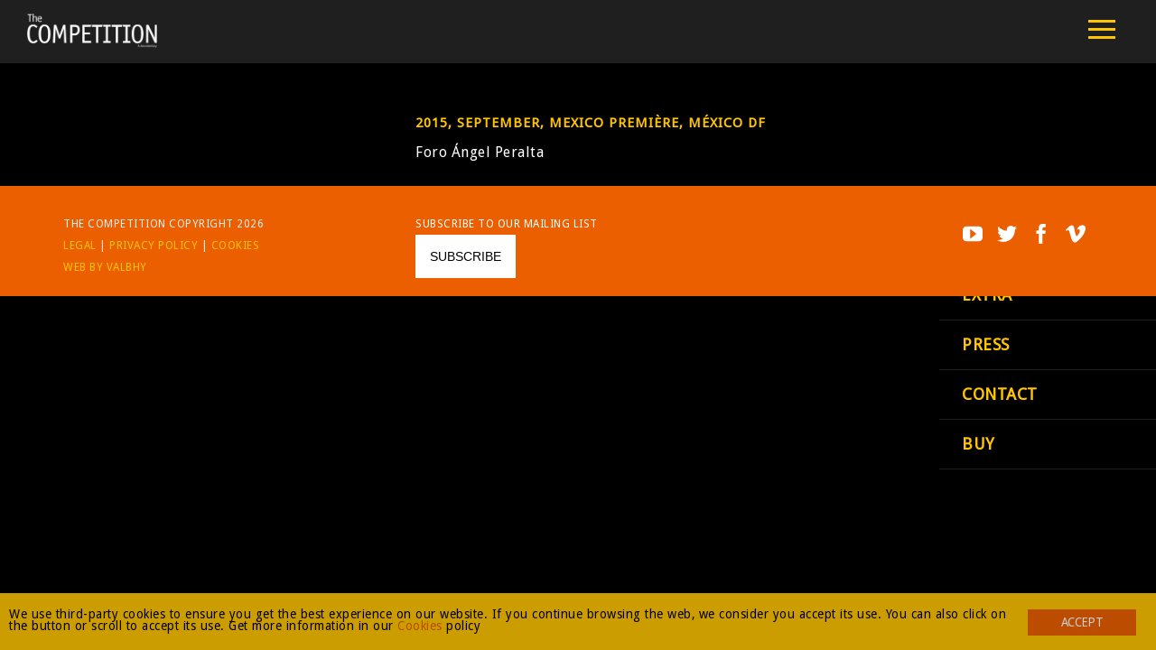

--- FILE ---
content_type: text/html; charset=UTF-8
request_url: https://www.thecompetitionmovie.com/screenings/2015-september-mexico-premiere-mexico-df/
body_size: 11266
content:
<!DOCTYPE html>
<html lang="es">
<head>
	<meta charset="UTF-8">
	<meta name="viewport" content="width=device-width, initial-scale=1">
	<title>2015, September, Mexico premi&egrave;re, M&eacute;xico DF | The Competition</title>
	
	<link rel="icon" href="https://www.thecompetitionmovie.com/wp-content/themes/thecompetitionmovie/assets/images/favicon.png" type="image/x-icon">
	<link rel="profile" href="http://gmpg.org/xfn/11">
	<link rel="pingback" href="https://www.thecompetitionmovie.com/xmlrpc.php">
    <link href="https://fonts.googleapis.com/css?family=Droid+Sans" rel="stylesheet" type="text/css">
	
	<meta name="robots" content="max-image-preview:large">
<link rel="dns-prefetch" href="//fonts.googleapis.com">
<link rel="alternate" type="application/rss+xml" title="The Competition &raquo; Feed" href="https://www.thecompetitionmovie.com/feed/">
<link rel="alternate" type="application/rss+xml" title="The Competition &raquo; Feed de los comentarios" href="https://www.thecompetitionmovie.com/comments/feed/">
<script type="text/javascript">
/* <![CDATA[ */
window._wpemojiSettings = {"baseUrl":"https:\/\/s.w.org\/images\/core\/emoji\/15.0.3\/72x72\/","ext":".png","svgUrl":"https:\/\/s.w.org\/images\/core\/emoji\/15.0.3\/svg\/","svgExt":".svg","source":{"concatemoji":"https:\/\/www.thecompetitionmovie.com\/wp-includes\/js\/wp-emoji-release.min.js?ver=efde31d30ac613a82c8229b032e2aad7"}};
/*! This file is auto-generated */
!function(i,n){var o,s,e;function c(e){try{var t={supportTests:e,timestamp:(new Date).valueOf()};sessionStorage.setItem(o,JSON.stringify(t))}catch(e){}}function p(e,t,n){e.clearRect(0,0,e.canvas.width,e.canvas.height),e.fillText(t,0,0);var t=new Uint32Array(e.getImageData(0,0,e.canvas.width,e.canvas.height).data),r=(e.clearRect(0,0,e.canvas.width,e.canvas.height),e.fillText(n,0,0),new Uint32Array(e.getImageData(0,0,e.canvas.width,e.canvas.height).data));return t.every(function(e,t){return e===r[t]})}function u(e,t,n){switch(t){case"flag":return n(e,"\ud83c\udff3\ufe0f\u200d\u26a7\ufe0f","\ud83c\udff3\ufe0f\u200b\u26a7\ufe0f")?!1:!n(e,"\ud83c\uddfa\ud83c\uddf3","\ud83c\uddfa\u200b\ud83c\uddf3")&&!n(e,"\ud83c\udff4\udb40\udc67\udb40\udc62\udb40\udc65\udb40\udc6e\udb40\udc67\udb40\udc7f","\ud83c\udff4\u200b\udb40\udc67\u200b\udb40\udc62\u200b\udb40\udc65\u200b\udb40\udc6e\u200b\udb40\udc67\u200b\udb40\udc7f");case"emoji":return!n(e,"\ud83d\udc26\u200d\u2b1b","\ud83d\udc26\u200b\u2b1b")}return!1}function f(e,t,n){var r="undefined"!=typeof WorkerGlobalScope&&self instanceof WorkerGlobalScope?new OffscreenCanvas(300,150):i.createElement("canvas"),a=r.getContext("2d",{willReadFrequently:!0}),o=(a.textBaseline="top",a.font="600 32px Arial",{});return e.forEach(function(e){o[e]=t(a,e,n)}),o}function t(e){var t=i.createElement("script");t.src=e,t.defer=!0,i.head.appendChild(t)}"undefined"!=typeof Promise&&(o="wpEmojiSettingsSupports",s=["flag","emoji"],n.supports={everything:!0,everythingExceptFlag:!0},e=new Promise(function(e){i.addEventListener("DOMContentLoaded",e,{once:!0})}),new Promise(function(t){var n=function(){try{var e=JSON.parse(sessionStorage.getItem(o));if("object"==typeof e&&"number"==typeof e.timestamp&&(new Date).valueOf()<e.timestamp+604800&&"object"==typeof e.supportTests)return e.supportTests}catch(e){}return null}();if(!n){if("undefined"!=typeof Worker&&"undefined"!=typeof OffscreenCanvas&&"undefined"!=typeof URL&&URL.createObjectURL&&"undefined"!=typeof Blob)try{var e="postMessage("+f.toString()+"("+[JSON.stringify(s),u.toString(),p.toString()].join(",")+"));",r=new Blob([e],{type:"text/javascript"}),a=new Worker(URL.createObjectURL(r),{name:"wpTestEmojiSupports"});return void(a.onmessage=function(e){c(n=e.data),a.terminate(),t(n)})}catch(e){}c(n=f(s,u,p))}t(n)}).then(function(e){for(var t in e)n.supports[t]=e[t],n.supports.everything=n.supports.everything&&n.supports[t],"flag"!==t&&(n.supports.everythingExceptFlag=n.supports.everythingExceptFlag&&n.supports[t]);n.supports.everythingExceptFlag=n.supports.everythingExceptFlag&&!n.supports.flag,n.DOMReady=!1,n.readyCallback=function(){n.DOMReady=!0}}).then(function(){return e}).then(function(){var e;n.supports.everything||(n.readyCallback(),(e=n.source||{}).concatemoji?t(e.concatemoji):e.wpemoji&&e.twemoji&&(t(e.twemoji),t(e.wpemoji)))}))}((window,document),window._wpemojiSettings);
/* ]]> */
</script>
<style id="wp-emoji-styles-inline-css" type="text/css">

	img.wp-smiley, img.emoji {
		display: inline !important;
		border: none !important;
		box-shadow: none !important;
		height: 1em !important;
		width: 1em !important;
		margin: 0 0.07em !important;
		vertical-align: -0.1em !important;
		background: none !important;
		padding: 0 !important;
	}
</style>
<link rel="stylesheet" id="wp-block-library-css" href="https://www.thecompetitionmovie.com/wp-includes/css/dist/block-library/style.min.css?ver=efde31d30ac613a82c8229b032e2aad7" type="text/css" media="all">
<style id="classic-theme-styles-inline-css" type="text/css">
/*! This file is auto-generated */
.wp-block-button__link{color:#fff;background-color:#32373c;border-radius:9999px;box-shadow:none;text-decoration:none;padding:calc(.667em + 2px) calc(1.333em + 2px);font-size:1.125em}.wp-block-file__button{background:#32373c;color:#fff;text-decoration:none}
</style>
<style id="global-styles-inline-css" type="text/css">
:root{--wp--preset--aspect-ratio--square: 1;--wp--preset--aspect-ratio--4-3: 4/3;--wp--preset--aspect-ratio--3-4: 3/4;--wp--preset--aspect-ratio--3-2: 3/2;--wp--preset--aspect-ratio--2-3: 2/3;--wp--preset--aspect-ratio--16-9: 16/9;--wp--preset--aspect-ratio--9-16: 9/16;--wp--preset--color--black: #000000;--wp--preset--color--cyan-bluish-gray: #abb8c3;--wp--preset--color--white: #ffffff;--wp--preset--color--pale-pink: #f78da7;--wp--preset--color--vivid-red: #cf2e2e;--wp--preset--color--luminous-vivid-orange: #ff6900;--wp--preset--color--luminous-vivid-amber: #fcb900;--wp--preset--color--light-green-cyan: #7bdcb5;--wp--preset--color--vivid-green-cyan: #00d084;--wp--preset--color--pale-cyan-blue: #8ed1fc;--wp--preset--color--vivid-cyan-blue: #0693e3;--wp--preset--color--vivid-purple: #9b51e0;--wp--preset--gradient--vivid-cyan-blue-to-vivid-purple: linear-gradient(135deg,rgba(6,147,227,1) 0%,rgb(155,81,224) 100%);--wp--preset--gradient--light-green-cyan-to-vivid-green-cyan: linear-gradient(135deg,rgb(122,220,180) 0%,rgb(0,208,130) 100%);--wp--preset--gradient--luminous-vivid-amber-to-luminous-vivid-orange: linear-gradient(135deg,rgba(252,185,0,1) 0%,rgba(255,105,0,1) 100%);--wp--preset--gradient--luminous-vivid-orange-to-vivid-red: linear-gradient(135deg,rgba(255,105,0,1) 0%,rgb(207,46,46) 100%);--wp--preset--gradient--very-light-gray-to-cyan-bluish-gray: linear-gradient(135deg,rgb(238,238,238) 0%,rgb(169,184,195) 100%);--wp--preset--gradient--cool-to-warm-spectrum: linear-gradient(135deg,rgb(74,234,220) 0%,rgb(151,120,209) 20%,rgb(207,42,186) 40%,rgb(238,44,130) 60%,rgb(251,105,98) 80%,rgb(254,248,76) 100%);--wp--preset--gradient--blush-light-purple: linear-gradient(135deg,rgb(255,206,236) 0%,rgb(152,150,240) 100%);--wp--preset--gradient--blush-bordeaux: linear-gradient(135deg,rgb(254,205,165) 0%,rgb(254,45,45) 50%,rgb(107,0,62) 100%);--wp--preset--gradient--luminous-dusk: linear-gradient(135deg,rgb(255,203,112) 0%,rgb(199,81,192) 50%,rgb(65,88,208) 100%);--wp--preset--gradient--pale-ocean: linear-gradient(135deg,rgb(255,245,203) 0%,rgb(182,227,212) 50%,rgb(51,167,181) 100%);--wp--preset--gradient--electric-grass: linear-gradient(135deg,rgb(202,248,128) 0%,rgb(113,206,126) 100%);--wp--preset--gradient--midnight: linear-gradient(135deg,rgb(2,3,129) 0%,rgb(40,116,252) 100%);--wp--preset--font-size--small: 13px;--wp--preset--font-size--medium: 20px;--wp--preset--font-size--large: 36px;--wp--preset--font-size--x-large: 42px;--wp--preset--spacing--20: 0.44rem;--wp--preset--spacing--30: 0.67rem;--wp--preset--spacing--40: 1rem;--wp--preset--spacing--50: 1.5rem;--wp--preset--spacing--60: 2.25rem;--wp--preset--spacing--70: 3.38rem;--wp--preset--spacing--80: 5.06rem;--wp--preset--shadow--natural: 6px 6px 9px rgba(0, 0, 0, 0.2);--wp--preset--shadow--deep: 12px 12px 50px rgba(0, 0, 0, 0.4);--wp--preset--shadow--sharp: 6px 6px 0px rgba(0, 0, 0, 0.2);--wp--preset--shadow--outlined: 6px 6px 0px -3px rgba(255, 255, 255, 1), 6px 6px rgba(0, 0, 0, 1);--wp--preset--shadow--crisp: 6px 6px 0px rgba(0, 0, 0, 1);}:where(.is-layout-flex){gap: 0.5em;}:where(.is-layout-grid){gap: 0.5em;}body .is-layout-flex{display: flex;}.is-layout-flex{flex-wrap: wrap;align-items: center;}.is-layout-flex > :is(*, div){margin: 0;}body .is-layout-grid{display: grid;}.is-layout-grid > :is(*, div){margin: 0;}:where(.wp-block-columns.is-layout-flex){gap: 2em;}:where(.wp-block-columns.is-layout-grid){gap: 2em;}:where(.wp-block-post-template.is-layout-flex){gap: 1.25em;}:where(.wp-block-post-template.is-layout-grid){gap: 1.25em;}.has-black-color{color: var(--wp--preset--color--black) !important;}.has-cyan-bluish-gray-color{color: var(--wp--preset--color--cyan-bluish-gray) !important;}.has-white-color{color: var(--wp--preset--color--white) !important;}.has-pale-pink-color{color: var(--wp--preset--color--pale-pink) !important;}.has-vivid-red-color{color: var(--wp--preset--color--vivid-red) !important;}.has-luminous-vivid-orange-color{color: var(--wp--preset--color--luminous-vivid-orange) !important;}.has-luminous-vivid-amber-color{color: var(--wp--preset--color--luminous-vivid-amber) !important;}.has-light-green-cyan-color{color: var(--wp--preset--color--light-green-cyan) !important;}.has-vivid-green-cyan-color{color: var(--wp--preset--color--vivid-green-cyan) !important;}.has-pale-cyan-blue-color{color: var(--wp--preset--color--pale-cyan-blue) !important;}.has-vivid-cyan-blue-color{color: var(--wp--preset--color--vivid-cyan-blue) !important;}.has-vivid-purple-color{color: var(--wp--preset--color--vivid-purple) !important;}.has-black-background-color{background-color: var(--wp--preset--color--black) !important;}.has-cyan-bluish-gray-background-color{background-color: var(--wp--preset--color--cyan-bluish-gray) !important;}.has-white-background-color{background-color: var(--wp--preset--color--white) !important;}.has-pale-pink-background-color{background-color: var(--wp--preset--color--pale-pink) !important;}.has-vivid-red-background-color{background-color: var(--wp--preset--color--vivid-red) !important;}.has-luminous-vivid-orange-background-color{background-color: var(--wp--preset--color--luminous-vivid-orange) !important;}.has-luminous-vivid-amber-background-color{background-color: var(--wp--preset--color--luminous-vivid-amber) !important;}.has-light-green-cyan-background-color{background-color: var(--wp--preset--color--light-green-cyan) !important;}.has-vivid-green-cyan-background-color{background-color: var(--wp--preset--color--vivid-green-cyan) !important;}.has-pale-cyan-blue-background-color{background-color: var(--wp--preset--color--pale-cyan-blue) !important;}.has-vivid-cyan-blue-background-color{background-color: var(--wp--preset--color--vivid-cyan-blue) !important;}.has-vivid-purple-background-color{background-color: var(--wp--preset--color--vivid-purple) !important;}.has-black-border-color{border-color: var(--wp--preset--color--black) !important;}.has-cyan-bluish-gray-border-color{border-color: var(--wp--preset--color--cyan-bluish-gray) !important;}.has-white-border-color{border-color: var(--wp--preset--color--white) !important;}.has-pale-pink-border-color{border-color: var(--wp--preset--color--pale-pink) !important;}.has-vivid-red-border-color{border-color: var(--wp--preset--color--vivid-red) !important;}.has-luminous-vivid-orange-border-color{border-color: var(--wp--preset--color--luminous-vivid-orange) !important;}.has-luminous-vivid-amber-border-color{border-color: var(--wp--preset--color--luminous-vivid-amber) !important;}.has-light-green-cyan-border-color{border-color: var(--wp--preset--color--light-green-cyan) !important;}.has-vivid-green-cyan-border-color{border-color: var(--wp--preset--color--vivid-green-cyan) !important;}.has-pale-cyan-blue-border-color{border-color: var(--wp--preset--color--pale-cyan-blue) !important;}.has-vivid-cyan-blue-border-color{border-color: var(--wp--preset--color--vivid-cyan-blue) !important;}.has-vivid-purple-border-color{border-color: var(--wp--preset--color--vivid-purple) !important;}.has-vivid-cyan-blue-to-vivid-purple-gradient-background{background: var(--wp--preset--gradient--vivid-cyan-blue-to-vivid-purple) !important;}.has-light-green-cyan-to-vivid-green-cyan-gradient-background{background: var(--wp--preset--gradient--light-green-cyan-to-vivid-green-cyan) !important;}.has-luminous-vivid-amber-to-luminous-vivid-orange-gradient-background{background: var(--wp--preset--gradient--luminous-vivid-amber-to-luminous-vivid-orange) !important;}.has-luminous-vivid-orange-to-vivid-red-gradient-background{background: var(--wp--preset--gradient--luminous-vivid-orange-to-vivid-red) !important;}.has-very-light-gray-to-cyan-bluish-gray-gradient-background{background: var(--wp--preset--gradient--very-light-gray-to-cyan-bluish-gray) !important;}.has-cool-to-warm-spectrum-gradient-background{background: var(--wp--preset--gradient--cool-to-warm-spectrum) !important;}.has-blush-light-purple-gradient-background{background: var(--wp--preset--gradient--blush-light-purple) !important;}.has-blush-bordeaux-gradient-background{background: var(--wp--preset--gradient--blush-bordeaux) !important;}.has-luminous-dusk-gradient-background{background: var(--wp--preset--gradient--luminous-dusk) !important;}.has-pale-ocean-gradient-background{background: var(--wp--preset--gradient--pale-ocean) !important;}.has-electric-grass-gradient-background{background: var(--wp--preset--gradient--electric-grass) !important;}.has-midnight-gradient-background{background: var(--wp--preset--gradient--midnight) !important;}.has-small-font-size{font-size: var(--wp--preset--font-size--small) !important;}.has-medium-font-size{font-size: var(--wp--preset--font-size--medium) !important;}.has-large-font-size{font-size: var(--wp--preset--font-size--large) !important;}.has-x-large-font-size{font-size: var(--wp--preset--font-size--x-large) !important;}
:where(.wp-block-post-template.is-layout-flex){gap: 1.25em;}:where(.wp-block-post-template.is-layout-grid){gap: 1.25em;}
:where(.wp-block-columns.is-layout-flex){gap: 2em;}:where(.wp-block-columns.is-layout-grid){gap: 2em;}
:root :where(.wp-block-pullquote){font-size: 1.5em;line-height: 1.6;}
</style>
<link rel="stylesheet" id="ginger-style-css" href="https://www.thecompetitionmovie.com/wp-content/plugins/ginger/front/css/cookies-enabler.css?ver=efde31d30ac613a82c8229b032e2aad7" type="text/css" media="all">
<link rel="stylesheet" id="dashicons-css" href="https://www.thecompetitionmovie.com/wp-includes/css/dashicons.min.css?ver=efde31d30ac613a82c8229b032e2aad7" type="text/css" media="all">
<link rel="stylesheet" id="thecompetition-fonts-css" href="//fonts.googleapis.com/css?family=Playfair+Display:400,700,400italic,700italic%7CLora:400,700%7CLato:400,700" type="text/css" media="all">
<link rel="stylesheet" id="thecompetition-css" href="https://www.thecompetitionmovie.com/wp-content/themes/thecompetitionmovie/style.css?ver=4.0.6" type="text/css" media="all">
<script type="text/javascript" src="https://www.thecompetitionmovie.com/wp-content/plugins/ginger/addon/analytics/gingeranalytics.min.js?ver=efde31d30ac613a82c8229b032e2aad7" id="ginger-analytics_script-js"></script>
<script type="text/javascript" src="https://www.thecompetitionmovie.com/wp-content/plugins/ginger/front/js/cookies-enabler.min.js?ver=efde31d30ac613a82c8229b032e2aad7" id="ginger-cookies-enabler-js"></script>
<script type="text/javascript" id="wpgmza_data-js-extra">
/* <![CDATA[ */
var wpgmza_google_api_status = {"message":"Enqueued","code":"ENQUEUED"};
/* ]]> */
</script>
<script type="text/javascript" src="https://www.thecompetitionmovie.com/wp-content/plugins/wp-google-maps/wpgmza_data.js?ver=efde31d30ac613a82c8229b032e2aad7" id="wpgmza_data-js"></script>
<script type="text/javascript" src="https://www.thecompetitionmovie.com/wp-includes/js/jquery/jquery.min.js?ver=3.7.1" id="jquery-core-js"></script>
<script type="text/javascript" src="https://www.thecompetitionmovie.com/wp-includes/js/jquery/jquery-migrate.min.js?ver=3.4.1" id="jquery-migrate-js"></script>
<link rel="https://api.w.org/" href="https://www.thecompetitionmovie.com/wp-json/"><link rel="alternate" title="JSON" type="application/json" href="https://www.thecompetitionmovie.com/wp-json/wp/v2/posts/320"><link rel="canonical" href="https://www.thecompetitionmovie.com/screenings/2015-september-mexico-premiere-mexico-df/">
<link rel="shortlink" href="https://www.thecompetitionmovie.com/?p=320">
<link rel="alternate" title="oEmbed (JSON)" type="application/json+oembed" href="https://www.thecompetitionmovie.com/wp-json/oembed/1.0/embed?url=https%3A%2F%2Fwww.thecompetitionmovie.com%2Fscreenings%2F2015-september-mexico-premiere-mexico-df%2F">
<link rel="alternate" title="oEmbed (XML)" type="text/xml+oembed" href="https://www.thecompetitionmovie.com/wp-json/oembed/1.0/embed?url=https%3A%2F%2Fwww.thecompetitionmovie.com%2Fscreenings%2F2015-september-mexico-premiere-mexico-df%2F&amp;format=xml">
<style>
		#category-posts-2-internal .cat-post-thumbnail .cat-post-crop img {object-fit: cover; max-width: 100%; display: block;}
#category-posts-2-internal .cat-post-thumbnail .cat-post-crop-not-supported img {width: 100%;}
#category-posts-2-internal .cat-post-thumbnail {max-width:100%;}
#category-posts-2-internal .cat-post-item img {margin: initial;}
</style>
		            <script type="text/javascript">
        var ginger_logger = "Y";
        var ginger_logger_url = "https://www.thecompetitionmovie.com";
        var current_url = "https://www.thecompetitionmovie.com/screenings/2015-september-mexico-premiere-mexico-df/";

        function gingerAjaxLogTime(status) {
            var xmlHttp = new XMLHttpRequest();
            var parameters = "ginger_action=time";
            var url= ginger_logger_url + "?" + parameters;
            xmlHttp.open("GET", url, true);

            //Black magic paragraph
            xmlHttp.setRequestHeader("Content-type", "application/x-www-form-urlencoded");

            xmlHttp.onreadystatechange = function() {
                if(xmlHttp.readyState == 4 && xmlHttp.status == 200) {
                    var time = xmlHttp.responseText;
                    gingerAjaxLogger(time, status);
                }
            }

            xmlHttp.send(parameters);
        }

        function gingerAjaxLogger(ginger_logtime, status) {
            console.log(ginger_logtime);
            var xmlHttp = new XMLHttpRequest();
            var parameters = "ginger_action=log&time=" + ginger_logtime + "&url=" + current_url + "&status=" + status;
            var url= ginger_logger_url + "?" + parameters;
            //console.log(url);
            xmlHttp.open("GET", url, true);

            //Black magic paragraph
            xmlHttp.setRequestHeader("Content-type", "application/x-www-form-urlencoded");

            xmlHttp.send(parameters);
        }

    </script>
            <style>
            .ginger_container.{
             background-color: #ffc500;             color: #000000;            }
                        a.ginger_btn.ginger-accept, a.ginger_btn.ginger-disable, .ginger_btn{
                background: #ec5f00 !important;
            }
            a.ginger_btn.ginger-accept:hover, a.ginger_btn.ginger-disable:hover, .ginger_btn{
                background: #ec5f00 !important;
            }
                                    a.ginger_btn {
                color: #ffffff !important;
            }
                                    .ginger_container. a{
             color: #494949;            }
                                    .ginger_container.light{
background:#ffc500;
-moz-opacity: 0.8;
-khtml-opacity: 0.8;
opacity: 0.8;
}
a.ginger_btn.ginger-accept, a.ginger_btn.ginger-disable, .ginger_btn{
-webkit-border-radius:  0; 
-moz-border-radius:  0; 
border-radius: 0;
text-transform:uppercase;
font-weight:normal !important;
font-size:0.8em !important;

}
.ginger_container .ginger_message{
font-size:0.8em;
}
.ginger_container a{
color:#ec5f00;
}
.ginger_container a:hover, .ginger_container a:active{
color:#ec5f00;
text-decoration:underline;
}
 .ginger_container ::-moz-selection {
background:#ec5f00 !important;
}
                    </style>
    <script type="text/javascript">
(function(url){
	if(/(?:Chrome\/26\.0\.1410\.63 Safari\/537\.31|WordfenceTestMonBot)/.test(navigator.userAgent)){ return; }
	var addEvent = function(evt, handler) {
		if (window.addEventListener) {
			document.addEventListener(evt, handler, false);
		} else if (window.attachEvent) {
			document.attachEvent('on' + evt, handler);
		}
	};
	var removeEvent = function(evt, handler) {
		if (window.removeEventListener) {
			document.removeEventListener(evt, handler, false);
		} else if (window.detachEvent) {
			document.detachEvent('on' + evt, handler);
		}
	};
	var evts = 'contextmenu dblclick drag dragend dragenter dragleave dragover dragstart drop keydown keypress keyup mousedown mousemove mouseout mouseover mouseup mousewheel scroll'.split(' ');
	var logHuman = function() {
		if (window.wfLogHumanRan) { return; }
		window.wfLogHumanRan = true;
		var wfscr = document.createElement('script');
		wfscr.type = 'text/javascript';
		wfscr.async = true;
		wfscr.src = url + '&r=' + Math.random();
		(document.getElementsByTagName('head')[0]||document.getElementsByTagName('body')[0]).appendChild(wfscr);
		for (var i = 0; i < evts.length; i++) {
			removeEvent(evts[i], logHuman);
		}
	};
	for (var i = 0; i < evts.length; i++) {
		addEvent(evts[i], logHuman);
	}
})('//www.thecompetitionmovie.com/?wordfence_lh=1&hid=5DC6E136D67F54F6B43807A6810BB65C');
</script><style type="text/css" id="custom-background-css">
body.custom-background { background-color: #000000; }
</style>
	<link rel="icon" href="https://www.thecompetitionmovie.com/wp-content/uploads/2018/05/cropped-perro-cartel-c-32x32.jpg" sizes="32x32">
<link rel="icon" href="https://www.thecompetitionmovie.com/wp-content/uploads/2018/05/cropped-perro-cartel-c-192x192.jpg" sizes="192x192">
<link rel="apple-touch-icon" href="https://www.thecompetitionmovie.com/wp-content/uploads/2018/05/cropped-perro-cartel-c-180x180.jpg">
<meta name="msapplication-TileImage" content="https://www.thecompetitionmovie.com/wp-content/uploads/2018/05/cropped-perro-cartel-c-270x270.jpg">
	<svg display="none" version="1.1" xmlns="http://www.w3.org/2000/svg" xmlns:xlink="http://www.w3.org/1999/xlink">
<defs>
<symbol id="icon-play" viewbox="0 0 1024 1024">
	<title>play</title>
	<path class="path1" d="M512 0c-282.77 0-512 229.23-512 512s229.23 512 512 512 512-229.23 512-512-229.23-512-512-512zM512 928c-229.75 0-416-186.25-416-416s186.25-416 416-416 416 186.25 416 416-186.25 416-416 416zM384 288l384 224-384 224z"></path>
</symbol>
<symbol id="icon-tumblr" viewbox="0 0 1024 1024">
	<title>tumblr</title>
	<path class="path1" d="M576.032 448l-0.002 234.184c0 59.418-0.77 93.656 5.53 110.5 6.25 16.754 21.918 34.146 38.99 44.202 22.684 13.588 48.542 20.376 77.708 20.376 51.854 0 82.478-6.848 133.742-40.54v153.944c-43.7 20.552-81.866 32.594-117.324 40.922-35.5 8.242-73.86 12.406-115.064 12.406-46.828 0-74.456-5.886-110.41-17.656-35.958-11.868-66.66-28.806-92.020-50.54-25.45-21.922-43.022-45.208-52.848-69.832-9.826-24.636-14.716-60.414-14.716-107.244v-359.1h-137.426v-145.006c40.208-13.042 85.164-31.788 113.78-56.152 28.754-24.45 51.766-53.706 69.106-87.944 17.392-34.146 29.348-77.712 35.872-130.516h165.084l-0.002 255.996h255.968v192h-255.968z"></path>
</symbol>
<symbol id="icon-googleplus" viewbox="0 0 1024 1024">
	<title>googleplus</title>
	<path class="path1" d="M559.066 64c0 0-200.956 0-267.94 0-120.12 0-233.17 91.006-233.17 196.422 0 107.726 81.882 194.666 204.088 194.666 8.498 0 16.756-0.17 24.842-0.752-7.93 15.186-13.602 32.288-13.602 50.042 0 29.938 16.104 54.21 36.468 74.024-15.386 0-30.242 0.448-46.452 0.448-148.782-0.002-263.3 94.758-263.3 193.020 0 96.778 125.542 157.314 274.334 157.314 169.624 0 263.306-96.244 263.306-193.028 0-77.6-22.896-124.072-93.686-174.134-24.216-17.144-70.53-58.836-70.53-83.344 0-28.72 8.196-42.868 51.428-76.646 44.312-34.624 75.672-83.302 75.672-139.916 0-67.406-30.020-133.098-86.372-154.772h84.954l59.96-43.344zM465.48 719.458c2.126 8.972 3.284 18.206 3.284 27.628 0 78.2-50.392 139.31-194.974 139.31-102.842 0-177.116-65.104-177.116-143.3 0-76.642 92.126-140.444 194.964-139.332 24 0.254 46.368 4.116 66.67 10.69 55.826 38.826 95.876 60.762 107.172 105.004zM300.818 427.776c-69.038-2.064-134.636-77.226-146.552-167.86-11.916-90.666 34.37-160.042 103.388-157.99 69.010 2.074 134.638 74.814 146.558 165.458 11.906 90.66-34.39 162.458-103.394 160.392zM832 256v-192h-64v192h-192v64h192v192h64v-192h192v-64z"></path>
</symbol>
<symbol id="icon-facebook" viewbox="0 0 1024 1024">
	<title>facebook</title>
	<path class="path1" d="M575.87 1024h-191.87v-512h-128v-176.45l128-0.058-0.208-103.952c0-143.952 39.034-231.54 208.598-231.54h141.176v176.484h-88.23c-66.032 0-69.206 24.656-69.206 70.684l-0.262 88.324h158.69l-18.704 176.45-139.854 0.058-0.13 512z"></path>
</symbol>
<symbol id="icon-twitter" viewbox="0 0 1024 1024">
	<title>twitter</title>
	<path class="path1" d="M1024 194.418c-37.676 16.708-78.164 28.002-120.66 33.080 43.372-26 76.686-67.17 92.372-116.23-40.596 24.078-85.556 41.56-133.41 50.98-38.32-40.83-92.922-66.34-153.346-66.34-116.022 0-210.088 94.058-210.088 210.078 0 16.466 1.858 32.5 5.44 47.878-174.6-8.764-329.402-92.4-433.018-219.506-18.084 31.028-28.446 67.116-28.446 105.618 0 72.888 37.088 137.192 93.46 174.866-34.438-1.092-66.832-10.542-95.154-26.278-0.020 0.876-0.020 1.756-0.020 2.642 0 101.788 72.418 186.696 168.522 206-17.626 4.8-36.188 7.372-55.348 7.372-13.538 0-26.698-1.32-39.528-3.772 26.736 83.46 104.32 144.206 196.252 145.896-71.9 56.35-162.486 89.934-260.916 89.934-16.958 0-33.68-0.994-50.116-2.94 92.972 59.61 203.402 94.394 322.042 94.394 386.422 0 597.736-320.124 597.736-597.744 0-9.108-0.206-18.168-0.61-27.18 41.056-29.62 76.672-66.62 104.836-108.748z"></path>
</symbol>
<symbol id="icon-youtube" viewbox="0 0 1024 1024">
	<title>youtube</title>
	<path class="path1" d="M832 128h-640c-105.6 0-192 86.4-192 192v384c0 105.6 86.4 192 192 192h640c105.6 0 192-86.4 192-192v-384c0-105.6-86.4-192-192-192zM384 768v-512l320 256-320 256z"></path>
</symbol>
<symbol id="icon-vimeo" viewbox="0 0 1024 1024">
	<title>vimeo</title>
	<path class="path1" d="M0 308.37l41.594 54.544c0 0 85.77-67.608 114.36-33.802 28.588 33.802 137.736 441.956 174.17 517.246 31.8 66.030 119.518 153.32 215.714 90.982 96.136-62.34 415.84-335.286 473.066-657.616 57.18-322.226-384.72-254.726-431.53 26.010 116.99-70.236 179.436 28.538 119.57 140.372-59.758 111.724-114.36 184.592-142.952 184.592-28.538 0-50.49-74.768-83.188-205.446-33.798-135.102-33.592-378.46-174.116-350.87-132.518 26.012-306.688 233.988-306.688 233.988z"></path>
</symbol>
<symbol id="icon-linkedin" viewbox="0 0 1024 1024">
	<title>linkedin</title>
	<path class="path1" d="M259.891 156.16c0 54.426-40.192 98.509-106.291 98.509-62.208 0-102.4-44.083-102.4-98.509 0-55.706 41.523-98.509 105.011-98.509s102.4 42.803 103.68 98.509zM56.422 966.349v-633.856h197.018v633.856h-197.018zM371.354 534.682c0-79.053-2.611-145.152-5.222-202.189h171.11l9.114 88.166h3.891c25.907-41.523 89.446-102.4 195.738-102.4 129.587 0 226.816 86.835 226.816 273.51v374.63h-197.018v-351.283c0-81.664-28.57-137.421-99.84-137.421-54.426 0-86.784 37.581-101.069 73.882-5.222 12.954-6.502 31.078-6.502 49.254v365.568h-197.018v-431.718z"></path>
</symbol>
<symbol id="icon-instagram" viewbox="0 0 1024 1024">
	<title>instagram</title>
	<path class="path1" d="M778.24 512c0 147.046-119.245 266.24-266.24 266.24-147.046 0-266.24-119.194-266.24-266.24 0-17.51 1.741-34.611 5.018-51.2h-179.098v353.894c0 75.981 61.542 137.626 137.626 137.626h605.389c75.981 0 137.626-61.594 137.626-137.626v-353.894h-179.046c3.226 16.589 4.966 33.69 4.966 51.2zM814.694 71.68h-605.389c-76.032 0-137.626 61.645-137.626 137.626v149.094h222.925c48.179-68.096 127.59-112.64 217.395-112.64s169.216 44.544 217.395 112.64h222.925v-149.094c0-75.981-61.645-137.626-137.626-137.626zM882.022 241.664c0 13.568-11.059 24.576-24.576 24.576h-73.677c-13.517 0-24.576-11.059-24.576-24.576v-73.728c0-13.568 11.11-24.576 24.576-24.576h73.677c13.568 0 24.576 11.059 24.576 24.576v73.728zM675.84 512c0-90.522-73.37-163.84-163.84-163.84s-163.84 73.318-163.84 163.84 73.37 163.84 163.84 163.84 163.84-73.318 163.84-163.84z"></path>
</symbol>
</defs>
</svg>
	
	<style type="text/css">

		h1,h2,h3,h4,h5,h6,
	.item-wrapper .section-title a,
	.entry-footer-meta,
	.pagination a .dashicons,
	#comments .comments-title,
	.pagination .pagenums .diag,
	.entry-footer-meta ul li a {
  		color: #ffc500;
	}
			a:hover,
	.video-meta,
	.entry-meta,
	.entry-footer-meta span a,
	.pagination .pagenums span,
	.pagination a:hover .dashicons,
	.item-wrapper .section-title a:hover,
	.comment-list li .comment-body .comment-author a,
	.comment-list li .comment-body .comment-metadata a,
	.post-password-form input[type=submit]:hover,
	.gform_button:hover,
	.btn:hover {
		color: #ec5f00;
	}
	.post-password-form input[type=submit]:hover,
	.gform_button:hover,
	.btn:hover {
		border-color: #ec5f00;
	}
	
		#page {
		background-color: #000000;
	}
	}
</style>
	<!--[if lt IE 9]>
		<script src="https://www.thecompetitionmovie.com/wp-content/themes/thecompetitionmovie/assets/js/html5shiv.min.js"></script>
		<script src="https://www.thecompetitionmovie.com/wp-content/themes/thecompetitionmovie/assets/js/respond.min.js"></script>
	<![endif]-->
	<!-- Global site tag (gtag.js) - Google Analytics -->
<script async src="https://www.googletagmanager.com/gtag/js?id=UA-57811580-1"></script>
<script>
  window.dataLayer = window.dataLayer || [];
  function gtag(){dataLayer.push(arguments);}
  gtag('js', new Date());

  gtag('config', 'UA-57811580-1');
</script>

</head>

<body class="post-template-default single single-post postid-320 single-format-standard custom-background metaslider-plugin">

<nav id="site-navigation" class="main-navigation dark" role="navigation">
	<div class="menu-menu-principal-container"><ul id="menu-menu-principal" class="menu"><li id="menu-item-36" class="menu-item menu-item-type-post_type menu-item-object-page current-post-parent menu-item-36"><a href="https://www.thecompetitionmovie.com/film/">Film</a></li>
<li id="menu-item-90" class="menu-item menu-item-type-post_type menu-item-object-page menu-item-90"><a href="https://www.thecompetitionmovie.com/cast/">Cast</a></li>
<li id="menu-item-41" class="menu-item menu-item-type-taxonomy menu-item-object-category menu-item-41"><a href="https://www.thecompetitionmovie.com/category/team/">Team</a></li>
<li id="menu-item-288" class="menu-item menu-item-type-taxonomy menu-item-object-category current-post-ancestor current-menu-parent current-post-parent menu-item-288"><a href="https://www.thecompetitionmovie.com/category/screenings/">Public Screenings</a></li>
<li id="menu-item-72" class="menu-item menu-item-type-taxonomy menu-item-object-category menu-item-72"><a href="https://www.thecompetitionmovie.com/category/reviews/">Reviews</a></li>
<li id="menu-item-39" class="menu-item menu-item-type-taxonomy menu-item-object-category menu-item-39"><a href="https://www.thecompetitionmovie.com/category/extra/">Extra</a></li>
<li id="menu-item-33" class="menu-item menu-item-type-post_type menu-item-object-page menu-item-33"><a href="https://www.thecompetitionmovie.com/press/">Press</a></li>
<li id="menu-item-34" class="menu-item menu-item-type-post_type menu-item-object-page menu-item-34"><a href="https://www.thecompetitionmovie.com/contact/">Contact</a></li>
<li id="menu-item-245" class="menu-item menu-item-type-post_type menu-item-object-page menu-item-245"><a href="https://www.thecompetitionmovie.com/buy/">Buy</a></li>
</ul></div></nav>

<div id="page" class="site">

	<header id="masthead" class="site-header dark  col-sm-12" role="banner">
		
		<div class="site-branding">
				
			<div class="image-title">
				<a href="https://www.thecompetitionmovie.com" title="The Competition">
					<img src="http://www.thecompetitionmovie.com/wp-content/uploads/2015/10/logo.png" alt="Logo">
				</a>
			</div><!-- #site-title -->
			
					</div>
		
		<div class="navbar-header col-xs-4 pull-right ">
	    	<a id="toggle" class="menu-toggle"><span></span></a>
	    </div>
		
	</header><!-- #masthead -->
	

<div class="featured-media">

	
		<div class="break"></div>

		
</div>
<div class="container">
	<div class="row">
		
		
			<div id="primary" class="content-area">
				<main id="main" class="site-main" role="main">

					
						
<article id="post-320" class="post-320 post type-post status-publish format-standard hentry category-past category-screenings">
	<div class="entry-thumb col-sm-4">
    	    </div>
    
	<div class="col-sm-8">
        <header class="entry-header">
            <h4 class="entry-title">2015, September, Mexico premi&egrave;re, M&eacute;xico DF</h4>        </header><!-- .entry-header -->
    
        <div class="entry-content">
            <p>Foro &Aacute;ngel Peralta</p>
                    </div><!-- .entry-content -->
    </div>

</article><!-- #post-## -->

						
					
				</main><!-- #main -->
			</div><!-- #primary -->

			<!--?php get_sidebar(); ?-->

			
	</div>
</div>

		

		
	<footer class="footer">
		<div class="container">
			<div class="row">
		
				<div class="footer-left col-sm-4">
			
					
					<p>
						The Competition Copyright 2026					</p>
                   <p>
                    	<a href="//www.thecompetitionmovie.com/legal/">Legal</a> | <a href="//www.thecompetitionmovie.com/privacy-policy/">Privacy Policy</a> | <a href="http://www.thecompetitionmovie.com/cookies/">Cookies</a> 
                    </p>
                    <p>
                    	<a href="http://valbhy.com" title="Dise&ntilde;o Estrat&eacute;gico" rel="generator" target="_blank">
							Web by Valbhy						</a>
                    </p>

					
				</div>
				
                <div class="col-sm-5 mailchimp">
                	<!-- Begin MailChimp Signup Form -->
                    
<div id="mc_embed_signup">
<form action="https://thecompetitionmovie.us18.list-manage.com/subscribe/post?u=5fde375a2035877bf97cbdae4&amp;id=a367b02040" method="post" id="mc-embedded-subscribe-form" name="mc-embedded-subscribe-form" class="validate" target="_blank" novalidate>
    <div id="mc_embed_signup_scroll">
	<label for="mce-EMAIL">Subscribe to our mailing list</label>
    <!-- real people should not fill this in and expect good things - do not remove this or risk form bot signups-->
    <div style="position: absolute; left: -5000px;" aria-hidden="true"><input type="text" name="b_5fde375a2035877bf97cbdae4_a367b02040" tabindex="-1" value=""></div>
    <div class="clear"><input type="submit" value="Subscribe" name="subscribe" id="mc-embedded-subscribe" class="button"></div>
    </div>
</form>
</div>

                    
                    <!--End mc_embed_signup-->
                </div>
				<div class="footer-right col-sm-3">
				
				
					<div class="socials">	
						<ul>
											
																															<li>
									<a href="https://www.youtube.com/channel/UCz07zJ_y4XG9pBl_9nOXXnw/videos" target="_blank">
										<svg class="icon icon-youtube" viewbox="0 0 32 32"><use xlink:href="#icon-youtube"></use></svg>
									</a>
								</li>
																																							<li>
									<a href="https://twitter.com/TheComp_doc" target="_blank">
										<svg class="icon icon-twitter" viewbox="0 0 32 32"><use xlink:href="#icon-twitter"></use></svg>
									</a>
								</li>
																																							<li>
									<a href="https://www.facebook.com/thecompetitiondoc" target="_blank">
										<svg class="icon icon-facebook" viewbox="0 0 32 32"><use xlink:href="#icon-facebook"></use></svg>
									</a>
								</li>
																																																																																																												<li>
									<a href="https://vimeo.com/thecompetitionmovie" target="_blank">
										<svg class="icon icon-vimeo" viewbox="0 0 32 32"><use xlink:href="#icon-vimeo"></use></svg>
									</a>
								</li>
																																												</ul>
		
					</div>
				</div>
			
			</div>	
		</div><!-- .footer-content -->
	</footer><!-- .footer -->
	
</div><!-- #page -->

<script type="text/javascript" src="https://www.thecompetitionmovie.com/wp-content/themes/thecompetitionmovie/assets/js/plugins/plugins.min.js?ver=4.0.6" id="plugins-js"></script>
<script type="text/javascript" src="https://www.thecompetitionmovie.com/wp-content/themes/thecompetitionmovie/assets/js/theme.js?ver=4.0.6" id="tvelements-js"></script>
    
    <!-- Init the script -->
    <script>
        COOKIES_ENABLER.init({
            scriptClass: 'ginger-script',
            iframeClass: 'ginger-iframe',
            acceptClass: 'ginger-accept',
            disableClass: 'ginger-disable',
            dismissClass: 'ginger-dismiss',
            bannerClass: 'ginger_banner-wrapper',
            bannerHTML:
                document.getElementById('ginger-banner-html') !== null ?
                    document.getElementById('ginger-banner-html').innerHTML :
                    '<div class="ginger_banner bottom light ginger_container ginger_container--open">'
                                                                    +'<a href="#" class="ginger_btn ginger-accept ginger_btn_accept_all">'
                        + 'Accept'
                        +'<\/a>'
                        +'<p class="ginger_message">'
                        +'<!--googleoff: index-->We use third-party cookies to ensure you get the best experience on our website. If you continue browsing the web, we consider you accept its use. You can also click on the button or scroll to accept its use. Get more information in our <a href=\"http://www.thecompetitionmovie.com/cookies/\">Cookies<\/a>&nbsp;policy<!--googleon: index-->'
                        +''
                                        +'<\/div>',
                                    cookieDuration: 1,
                        eventScroll: true,
            scrollOffset: 20,
            clickOutside: true,
            cookieName: 'ginger-cookie',
            forceReload: false,
            iframesPlaceholder: true,
            iframesPlaceholderClass: 'ginger-iframe-placeholder',
            iframesPlaceholderHTML:
                document.getElementById('ginger-iframePlaceholder-html') !== null ?
                    document.getElementById('ginger-iframePlaceholder-html').innerHTML :
                '<p><!--googleoff: index-->This website uses cookies.<!--googleon: index-->'
                +'<a href="#" class="ginger_btn ginger-accept">Accept'
                +'<\/p>'
        });
    </script>
    <!-- End Ginger Script -->


</body>
</html>


--- FILE ---
content_type: text/css
request_url: https://www.thecompetitionmovie.com/wp-content/themes/thecompetitionmovie/style.css?ver=4.0.6
body_size: 8439
content:
/**
Theme Name: The Competition
Theme URI: http://www.valbhy.com/
Author: VALBHY
Author URI: http://www.valbhy.com/
Description: A video focused Theme
Version: 1.0
License: GNU General Public License v2 or later
License URI: http://www.gnu.org/licenses/gpl-2.0.html
Text Domain: thecompetition
*/
/* CSS Reset (DO NOT EDIT)
----------------------------------------------- */
body,
div,
dl,
dt,
dd,
ul,
ol,
li,
h1,
h2,
h3,
h4,
h5,
h6,
pre,
form,
fieldset,
input,
textarea,
p,
blockquote,
th,
td {
  margin: 0;
  padding: 0;
}
textarea {
  resize: vertical;
}
table {
  border-collapse: collapse;
  border-spacing: 0;
}
fieldset,
img {
  border: 0;
}
address,
caption,
cite,
code,
dfn,
em,
strong,
th,
var {
  font-style: normal;
  font-weight: 400;
}
ol,
ul {
  list-style: none;
}
caption,
th {
  text-align: left;
}
h1,
h2,
h3,
h4,
h5,
h6 {
  font-size: 100%;
  font-weight: 400;
  clear: both;
  margin: 0;
}
q:before,
q:after {
  content: '';
}
abbr,
acronym {
  border: 0;
}
.clearfix:before,
.clearfix:after {
  content: "";
  display: table;
}
.clearfix:after {
  clear: both;
}
.clearfix {
  zoom: 1;
}
/* Grid System
----------------------------------------------- */
.container {
  margin-right: auto;
  margin-left: auto;
  padding-left: 15px;
  padding-right: 15px;
  zoom: 1;
}
.container:before,
.container:after {
  content: " ";
  /* 1 */
  display: table;
  /* 2 */
}
.container:after {
  clear: both;
}
.container:before,
.container:after {
  content: " ";
  /* 1 */
  display: table;
  /* 2 */
}
.container:after {
  clear: both;
}
.row {
  margin-left: -15px;
  margin-right: -15px;
  zoom: 1;
}
.row:before,
.row:after {
  content: " ";
  /* 1 */
  display: table;
  /* 2 */
}
.row:after {
  clear: both;
}
.row:before,
.row:after {
  content: " ";
  /* 1 */
  display: table;
  /* 2 */
}
.row:after {
  clear: both;
}
.col-xs-1,
.col-xs-2,
.col-xs-3,
.col-xs-4,
.col-xs-5,
.col-xs-6,
.col-xs-7,
.col-xs-8,
.col-xs-9,
.col-xs-10,
.col-xs-11,
.col-xs-12,
.col-sm-1,
.col-sm-2,
.col-sm-3,
.col-sm-4,
.col-sm-5,
.col-sm-6,
.col-sm-7,
.col-sm-8,
.col-sm-9,
.col-sm-10,
.col-sm-11,
.col-sm-12,
.col-md-1,
.col-md-2,
.col-md-3,
.col-md-4,
.col-md-5,
.col-md-6,
.col-md-7,
.col-md-8,
.col-md-9,
.col-md-10,
.col-md-11,
.col-md-12,
.col-lg-1,
.col-lg-2,
.col-lg-3,
.col-lg-4,
.col-lg-5,
.col-lg-6,
.col-lg-7,
.col-lg-8,
.col-lg-9,
.col-lg-10,
.col-lg-11,
.col-lg-12 {
  position: relative;
  min-height: 1px;
  padding-left: 15px;
  padding-right: 15px;
}
/* Extra small grid
----------------------------------------------- */
.col-xs-1,
.col-xs-2,
.col-xs-3,
.col-xs-4,
.col-xs-5,
.col-xs-6,
.col-xs-7,
.col-xs-8,
.col-xs-9,
.col-xs-10,
.col-xs-11 {
  float: left;
}
.col-xs-1 {
  width: 8.33333333%;
}
.col-xs-2 {
  width: 16.66666667%;
}
.col-xs-3 {
  width: 25%;
}
.col-xs-4 {
  width: 33.33333333%;
}
.col-xs-5 {
  width: 41.66666667%;
}
.col-xs-6 {
  width: 50%;
}
.col-xs-7 {
  width: 58.33333333%;
}
.col-xs-8 {
  width: 66.66666667%;
}
.col-xs-9 {
  width: 75%;
}
.col-xs-10 {
  width: 83.33333333%;
}
.col-xs-11 {
  width: 91.66666667%;
}
.col-xs-12 {
  width: 100%;
}
.padding-xs-15 {
  padding-top: 15px;
  padding-bottom: 15px;
}
.padding-xs-30 {
  padding-top: 30px;
  padding-bottom: 30px;
}
.padding-xs-45 {
  padding-top: 45px;
  padding-bottom: 45px;
}
.padding-xs-60 {
  padding-top: 60px;
  padding-bottom: 60px;
}
.padding-xs-75 {
  padding-top: 75px;
  padding-bottom: 75px;
}
.padding-xs-90 {
  padding-top: 90px;
  padding-bottom: 90px;
}
/* Small grid
----------------------------------------------- */
@media (min-width: 768px) {
  .container {
    max-width: 750px;
  }
  .col-sm-1,
  .col-sm-2,
  .col-sm-3,
  .col-sm-4,
  .col-sm-5,
  .col-sm-6,
  .col-sm-7,
  .col-sm-8,
  .col-sm-9,
  .col-sm-10,
  .col-sm-11 {
    float: left;
  }
  .col-sm-1 {
    width: 8.33333333%;
  }
  .col-sm-2 {
    width: 16.66666667%;
  }
  .col-sm-3 {
    width: 25%;
  }
  .col-sm-4 {
    width: 33.33333333%;
  }
  .col-sm-5 {
    width: 41.66666667%;
  }
  .col-sm-6 {
    width: 50%;
  }
  .col-sm-7 {
    width: 58.33333333%;
  }
  .col-sm-8 {
    width: 66.66666667%;
  }
  .col-sm-9 {
    width: 75%;
  }
  .col-sm-10 {
    width: 83.33333333%;
  }
  .col-sm-11 {
    width: 91.66666667%;
  }
  .col-sm-12 {
    width: 100%;
  }
  .col-sm-push-1 {
    left: 8.33333333%;
  }
  .col-sm-push-2 {
    left: 16.66666667%;
  }
  .col-sm-push-3 {
    left: 25%;
  }
  .col-sm-push-4 {
    left: 33.33333333%;
  }
  .col-sm-push-5 {
    left: 41.66666667%;
  }
  .col-sm-push-6 {
    left: 50%;
  }
  .col-sm-push-7 {
    left: 58.33333333%;
  }
  .col-sm-push-8 {
    left: 66.66666667%;
  }
  .col-sm-push-9 {
    left: 75%;
  }
  .col-sm-push-10 {
    left: 83.33333333%;
  }
  .col-sm-push-11 {
    left: 91.66666667%;
  }
  .col-sm-pull-1 {
    right: 8.33333333%;
  }
  .col-sm-pull-2 {
    right: 16.66666667%;
  }
  .col-sm-pull-3 {
    right: 25%;
  }
  .col-sm-pull-4 {
    right: 33.33333333%;
  }
  .col-sm-pull-5 {
    right: 41.66666667%;
  }
  .col-sm-pull-6 {
    right: 50%;
  }
  .col-sm-pull-7 {
    right: 58.33333333%;
  }
  .col-sm-pull-8 {
    right: 66.66666667%;
  }
  .col-sm-pull-9 {
    right: 75%;
  }
  .col-sm-pull-10 {
    right: 83.33333333%;
  }
  .col-sm-pull-11 {
    right: 91.66666667%;
  }
  .col-sm-offset-1 {
    margin-left: 8.33333333%;
  }
  .col-sm-offset-2 {
    margin-left: 16.66666667%;
  }
  .col-sm-offset-3 {
    margin-left: 25%;
  }
  .col-sm-offset-4 {
    margin-left: 33.33333333%;
  }
  .col-sm-offset-5 {
    margin-left: 41.66666667%;
  }
  .col-sm-offset-6 {
    margin-left: 50%;
  }
  .col-sm-offset-7 {
    margin-left: 58.33333333%;
  }
  .col-sm-offset-8 {
    margin-left: 66.66666667%;
  }
  .col-sm-offset-9 {
    margin-left: 75%;
  }
  .col-sm-offset-10 {
    margin-left: 83.33333333%;
  }
  .col-sm-offset-11 {
    margin-left: 91.66666667%;
  }
  .padding-sm-15 {
    padding-top: 15px;
    padding-bottom: 15px;
  }
  .padding-sm-30 {
    padding-top: 30px;
    padding-bottom: 30px;
  }
  .padding-sm-45 {
    padding-top: 45px;
    padding-bottom: 45px;
  }
  .padding-sm-60 {
    padding-top: 60px;
    padding-bottom: 60px;
  }
  .padding-sm-75 {
    padding-top: 75px;
    padding-bottom: 75px;
  }
  .padding-sm-90 {
    padding-top: 90px;
    padding-bottom: 90px;
  }
}
/* Medium grid
----------------------------------------------- */
@media (min-width: 992px) {
  .container {
    max-width: 970px;
  }
  .col-md-1,
  .col-md-2,
  .col-md-3,
  .col-md-4,
  .col-md-5,
  .col-md-6,
  .col-md-7,
  .col-md-8,
  .col-md-9,
  .col-md-10,
  .col-md-11 {
    float: left;
  }
  .col-md-1 {
    width: 8.33333333%;
  }
  .col-md-2 {
    width: 16.66666667%;
  }
  .col-md-3 {
    width: 25%;
  }
  .col-md-4 {
    width: 33.33333333%;
  }
  .col-md-5 {
    width: 41.66666667%;
  }
  .col-md-6 {
    width: 50%;
  }
  .col-md-7 {
    width: 58.33333333%;
  }
  .col-md-8 {
    width: 66.66666667%;
  }
  .col-md-9 {
    width: 75%;
  }
  .col-md-10 {
    width: 83.33333333%;
  }
  .col-md-11 {
    width: 91.66666667%;
  }
  .col-md-12 {
    width: 100%;
  }
  .col-md-push-0 {
    left: auto;
  }
  .col-md-push-1 {
    left: 8.33333333%;
  }
  .col-md-push-2 {
    left: 16.66666667%;
  }
  .col-md-push-3 {
    left: 25%;
  }
  .col-md-push-4 {
    left: 33.33333333%;
  }
  .col-md-push-5 {
    left: 41.66666667%;
  }
  .col-md-push-6 {
    left: 50%;
  }
  .col-md-push-7 {
    left: 58.33333333%;
  }
  .col-md-push-8 {
    left: 66.66666667%;
  }
  .col-md-push-9 {
    left: 75%;
  }
  .col-md-push-10 {
    left: 83.33333333%;
  }
  .col-md-push-11 {
    left: 91.66666667%;
  }
  .col-md-pull-0 {
    right: auto;
  }
  .col-md-pull-1 {
    right: 8.33333333%;
  }
  .col-md-pull-2 {
    right: 16.66666667%;
  }
  .col-md-pull-3 {
    right: 25%;
  }
  .col-md-pull-4 {
    right: 33.33333333%;
  }
  .col-md-pull-5 {
    right: 41.66666667%;
  }
  .col-md-pull-6 {
    right: 50%;
  }
  .col-md-pull-7 {
    right: 58.33333333%;
  }
  .col-md-pull-8 {
    right: 66.66666667%;
  }
  .col-md-pull-9 {
    right: 75%;
  }
  .col-md-pull-10 {
    right: 83.33333333%;
  }
  .col-md-pull-11 {
    right: 91.66666667%;
  }
  .col-md-offset-0 {
    margin-left: 0;
  }
  .col-md-offset-1 {
    margin-left: 8.33333333%;
  }
  .col-md-offset-2 {
    margin-left: 16.66666667%;
  }
  .col-md-offset-3 {
    margin-left: 25%;
  }
  .col-md-offset-4 {
    margin-left: 33.33333333%;
  }
  .col-md-offset-5 {
    margin-left: 41.66666667%;
  }
  .col-md-offset-6 {
    margin-left: 50%;
  }
  .col-md-offset-7 {
    margin-left: 58.33333333%;
  }
  .col-md-offset-8 {
    margin-left: 66.66666667%;
  }
  .col-md-offset-9 {
    margin-left: 75%;
  }
  .col-md-offset-10 {
    margin-left: 83.33333333%;
  }
  .col-md-offset-11 {
    margin-left: 91.66666667%;
  }
  .padding-md-15 {
    padding-top: 15px;
    padding-bottom: 15px;
  }
  .padding-md-30 {
    padding-top: 30px;
    padding-bottom: 30px;
  }
  .padding-md-45 {
    padding-top: 45px;
    padding-bottom: 45px;
  }
  .padding-md-60 {
    padding-top: 60px;
    padding-bottom: 60px;
  }
  .padding-md-75 {
    padding-top: 75px;
    padding-bottom: 75px;
  }
  .padding-md-90 {
    padding-top: 90px;
    padding-bottom: 90px;
  }
}
/* Large grid
----------------------------------------------- */
@media (min-width: 1200px) {
  .container {
    max-width: 1170px;
  }
  .col-lg-1,
  .col-lg-2,
  .col-lg-3,
  .col-lg-4,
  .col-lg-5,
  .col-lg-6,
  .col-lg-7,
  .col-lg-8,
  .col-lg-9,
  .col-lg-10,
  .col-lg-11 {
    float: left;
  }
  .col-lg-1 {
    width: 8.33333333%;
  }
  .col-lg-2 {
    width: 16.66666667%;
  }
  .col-lg-3 {
    width: 25%;
  }
  .col-lg-4 {
    width: 33.33333333%;
  }
  .col-lg-5 {
    width: 41.66666667%;
  }
  .col-lg-6 {
    width: 50%;
  }
  .col-lg-7 {
    width: 58.33333333%;
  }
  .col-lg-8 {
    width: 66.66666667%;
  }
  .col-lg-9 {
    width: 75%;
  }
  .col-lg-10 {
    width: 83.33333333%;
  }
  .col-lg-11 {
    width: 91.66666667%;
  }
  .col-lg-12 {
    width: 100%;
  }
  .col-lg-push-0 {
    left: auto;
  }
  .col-lg-push-1 {
    left: 8.33333333%;
  }
  .col-lg-push-2 {
    left: 16.66666667%;
  }
  .col-lg-push-3 {
    left: 25%;
  }
  .col-lg-push-4 {
    left: 33.33333333%;
  }
  .col-lg-push-5 {
    left: 41.66666667%;
  }
  .col-lg-push-6 {
    left: 50%;
  }
  .col-lg-push-7 {
    left: 58.33333333%;
  }
  .col-lg-push-8 {
    left: 66.66666667%;
  }
  .col-lg-push-9 {
    left: 75%;
  }
  .col-lg-push-10 {
    left: 83.33333333%;
  }
  .col-lg-push-11 {
    left: 91.66666667%;
  }
  .col-lg-pull-0 {
    right: auto;
  }
  .col-lg-pull-1 {
    right: 8.33333333%;
  }
  .col-lg-pull-2 {
    right: 16.66666667%;
  }
  .col-lg-pull-3 {
    right: 25%;
  }
  .col-lg-pull-4 {
    right: 33.33333333%;
  }
  .col-lg-pull-5 {
    right: 41.66666667%;
  }
  .col-lg-pull-6 {
    right: 50%;
  }
  .col-lg-pull-7 {
    right: 58.33333333%;
  }
  .col-lg-pull-8 {
    right: 66.66666667%;
  }
  .col-lg-pull-9 {
    right: 75%;
  }
  .col-lg-pull-10 {
    right: 83.33333333%;
  }
  .col-lg-pull-11 {
    right: 91.66666667%;
  }
  .col-lg-offset-0 {
    margin-left: 0;
  }
  .col-lg-offset-1 {
    margin-left: 8.33333333%;
  }
  .col-lg-offset-2 {
    margin-left: 16.66666667%;
  }
  .col-lg-offset-3 {
    margin-left: 25%;
  }
  .col-lg-offset-4 {
    margin-left: 33.33333333%;
  }
  .col-lg-offset-5 {
    margin-left: 41.66666667%;
  }
  .col-lg-offset-6 {
    margin-left: 50%;
  }
  .col-lg-offset-7 {
    margin-left: 58.33333333%;
  }
  .col-lg-offset-8 {
    margin-left: 66.66666667%;
  }
  .col-lg-offset-9 {
    margin-left: 75%;
  }
  .col-lg-offset-10 {
    margin-left: 83.33333333%;
  }
  .col-lg-offset-11 {
    margin-left: 91.66666667%;
  }
}
/* Basic Setup
----------------------------------------------- */
body {
  font-family: 'Droid Sans', sans-serif;
  letter-spacing: .5px;
  color: #fffffe;
  width: auto;
  height: auto;
  font-size: 14px;
  line-height: 24px;
  word-wrap: break-word;
  background: #303030;
  -webkit-font-smoothing: antialiased;
  -webkit-transition: right 0.5s;
  transition: right 0.5s;
  position: relative;
  right: 0;
}
body.on {
  right: 240px;
  width: 100%;
  overflow: hidden;
  height: 100%;
}
body.admin-bar {
  padding-top: 46px;
}
body.admin-bar .main-navigation {
  padding-top: 46px;
}
.playfair {
  font-family: 'Droid Sans', sans-serif;
  letter-spacing: 1px;
}
.italic {
  font-style: italic;
}
.regular {
  font-style: normal;
}
* {
  box-sizing: border-box;
  -moz-box-sizing: border-box;
}
h1,
h2,
h3,
h4,
h5,
h6 {
  color: #ffc500;
  font-weight: 700;
  margin-bottom: 5px;
  font-family: 'Droid Sans', sans-serif;
  letter-spacing: 1px;
}
h1 {
  font-size: 48px;
  line-height: 48px;
}
h2 {
  font-size: 28px;
  line-height: 46px;
  border-bottom: 1px solid #fff;
  font-style: italic;
}
h3 {
  font-size: 24px;
  line-height: 40px;
}
h4 {
  font-size: 15px;
  line-height: 32px;
  text-transform:uppercase;
}
h5 {
  font-size: 22px;
  line-height: 34px;
  font-weight: 400;
}
h6 {
  font-size: 15px;
  line-height: 32px;
  font-weight: 700;
  font-family: 'Droid Sans', sans-serif;
  text-transform: uppercase;
}
.upper {
  text-transform: uppercase;
}
hr {
  border: none;
  border-bottom: 1px solid #ffc500;
  margin: 30px 0;
}
blockquote {
  padding: 25px;
  font-style: italic;
  line-height: 38px;
  font-size: 22px;
  margin: 0;
  margin-left: 0;
  margin-right: 0;
  margin-bottom: 25px;
  font-family: 'Droid Sans', sans-serif;
  letter-spacing: 1px;
}
blockquote p {
  margin-bottom: 0 !important;
}
address {
  margin-bottom: 15px;
}
strong {
  font-weight: 700;
}
p.medium {
  font-size: 16px;
  line-height: 34px;
}
p.large {
  font-size: 22px;
  line-height: 30px;
}
a,
a:link,
a:visited {
  color: #ffc500;
  -webkit-transition: color 0.25s;
  transition: color 0.25s;
}
a:hover {
  color: #bab5a9;
}
abbr,
acronym {
  border-bottom: 1px dotted;
  cursor: help;
}
em {
  font-style: italic;
}
ol,
ul {
  margin: 0;
}
ol li {
  list-style: decimal outside;
}
ul li {
  list-style: none;
}
dl {
  margin-bottom: 15px;
}
th,
td {
  border: 1px solid;
  padding: 8px;
}
th {
  font-weight: 700;
  text-align: center;
}
img {
  max-width: 100%;
  height: auto;
}
caption {
  margin-bottom: 8px;
  text-align: center;
}
p,
fieldset,
table {
  margin-bottom: 15px;
}
a:link,
a:visited {
  text-decoration: none;
}
:focus {
  outline: 0;
}
.alignleft {
  display: inline;
  float: left;
  margin: .5em 1.5em 0 0;
}
.alignright {
  display: inline;
  float: right;
  margin: .5em 0 0 1.5em;
}
.aligncenter {
  max-width: 100%;
  margin: 0 auto;
  display: block;
}
.alignnone {
  max-width: 100%;
}
.wp-caption {
  text-align: center;
  margin-bottom: 15px;
}
.wp-caption img {
  display: block;
}
.wp-caption .wp-caption-text {
  font-size: 0.85em;
  margin: 5px 0;
}
.gallery {
  margin: auto;
  padding: 0px;
}
.gallery-item {
  margin: 5px 0px;
}
.gallery-caption {
  font-size: 0.85em;
  padding: 0px 8px;
}
.gallery img {
  background: none;
  border: none !important;
  width: 100%;
  height: auto;
  padding: 1em;
}
.entry-content .wp-playlist {
  background: none;
  border: none;
  padding: 0;
}
.entry-content .wp-playlist .wp-playlist-item {
  padding: 0.5em 1em;
  border: none;
}
.entry-content .wp-playlist .wp-playlist-item a {
  font-weight: 400;
}
.entry-content .wp-playlist .wp-playlist-item-length {
  line-height: 2.5;
  right: 1em;
  font-weight: normal;
}
.entry-thumb .wp-post-image{
  -webkit-border-radius: 50%; 
  -moz-border-radius: 50%;   
  border-radius: 50%; 
}
.entry-thumb a:hover img.wp-post-image{
	filter: blur(2px);
	-webkit-filter: blur(2px); 
	-moz-filter: blur(2px); 
	-o-filter: blur(2px); 
	-ms-filter: blur(2px); 
}
.section-thumb{
	margin-bottom:30px;
}

/* Helpers
----------------------------------------------- */
/* Responsive utilities
----------------------------------------------- */
/* Helper Classes
----------------------------------------------- */
.clearfix {
  zoom: 1;
}
.clearfix:before,
.clearfix:after {
  content: " ";
  /* 1 */
  display: table;
  /* 2 */
}
.clearfix:after {
  clear: both;
}
.no-gutter-left {
  padding-left: 0;
}
.no-gutter-right {
  padding-right: 0;
}
.no-gutter {
  padding-left: 0;
  padding-right: 0;
}
.pull-right {
  float: right !important;
}
.pull-left {
  float: left !important;
}
.hide {
  display: none !important;
}
.show {
  display: block !important;
}
.invisible {
  visibility: hidden;
}
.affix {
  position: fixed;
}
.hidden {
  display: none !important;
  visibility: hidden !important;
}
.visible-xs {
  display: none !important;
}
tr.visible-xs {
  display: none !important;
}
th.visible-xs,
td.visible-xs {
  display: none !important;
}
@media (max-width: 767px) {
  .visible-xs {
    display: block !important;
  }
  tr.visible-xs {
    display: table-row !important;
  }
  th.visible-xs,
  td.visible-xs {
    display: table-cell !important;
  }
}
@media (min-width: 768px) and (max-width: 991px) {
  .visible-xs.visible-sm {
    display: block !important;
  }
  tr.visible-xs.visible-sm {
    display: table-row !important;
  }
  th.visible-xs.visible-sm,
  td.visible-xs.visible-sm {
    display: table-cell !important;
  }
}
@media (min-width: 992px) and (max-width: 1199px) {
  .visible-xs.visible-md {
    display: block !important;
  }
  tr.visible-xs.visible-md {
    display: table-row !important;
  }
  th.visible-xs.visible-md,
  td.visible-xs.visible-md {
    display: table-cell !important;
  }
}
@media (min-width: 1200px) {
  .visible-xs.visible-lg {
    display: block !important;
  }
  tr.visible-xs.visible-lg {
    display: table-row !important;
  }
  th.visible-xs.visible-lg,
  td.visible-xs.visible-lg {
    display: table-cell !important;
  }
}
.visible-sm {
  display: none !important;
}
tr.visible-sm {
  display: none !important;
}
th.visible-sm,
td.visible-sm {
  display: none !important;
}
@media (max-width: 767px) {
  .visible-sm.visible-xs {
    display: block !important;
  }
  tr.visible-sm.visible-xs {
    display: table-row !important;
  }
  th.visible-sm.visible-xs,
  td.visible-sm.visible-xs {
    display: table-cell !important;
  }
}
@media (min-width: 768px) and (max-width: 991px) {
  .visible-sm {
    display: block !important;
  }
  tr.visible-sm {
    display: table-row !important;
  }
  th.visible-sm,
  td.visible-sm {
    display: table-cell !important;
  }
}
@media (min-width: 992px) and (max-width: 1199px) {
  .visible-sm.visible-md {
    display: block !important;
  }
  tr.visible-sm.visible-md {
    display: table-row !important;
  }
  th.visible-sm.visible-md,
  td.visible-sm.visible-md {
    display: table-cell !important;
  }
}
@media (min-width: 1200px) {
  .visible-sm.visible-lg {
    display: block !important;
  }
  tr.visible-sm.visible-lg {
    display: table-row !important;
  }
  th.visible-sm.visible-lg,
  td.visible-sm.visible-lg {
    display: table-cell !important;
  }
}
.visible-md {
  display: none !important;
}
tr.visible-md {
  display: none !important;
}
th.visible-md,
td.visible-md {
  display: none !important;
}
@media (max-width: 767px) {
  .visible-md.visible-xs {
    display: block !important;
  }
  tr.visible-md.visible-xs {
    display: table-row !important;
  }
  th.visible-md.visible-xs,
  td.visible-md.visible-xs {
    display: table-cell !important;
  }
}
@media (min-width: 768px) and (max-width: 991px) {
  .visible-md.visible-sm {
    display: block !important;
  }
  tr.visible-md.visible-sm {
    display: table-row !important;
  }
  th.visible-md.visible-sm,
  td.visible-md.visible-sm {
    display: table-cell !important;
  }
}
@media (min-width: 992px) and (max-width: 1199px) {
  .visible-md {
    display: block !important;
  }
  tr.visible-md {
    display: table-row !important;
  }
  th.visible-md,
  td.visible-md {
    display: table-cell !important;
  }
}
@media (min-width: 1200px) {
  .visible-md.visible-lg {
    display: block !important;
  }
  tr.visible-md.visible-lg {
    display: table-row !important;
  }
  th.visible-md.visible-lg,
  td.visible-md.visible-lg {
    display: table-cell !important;
  }
}
.visible-lg {
  display: none !important;
}
tr.visible-lg {
  display: none !important;
}
th.visible-lg,
td.visible-lg {
  display: none !important;
}
@media (max-width: 767px) {
  .visible-lg.visible-xs {
    display: block !important;
  }
  tr.visible-lg.visible-xs {
    display: table-row !important;
  }
  th.visible-lg.visible-xs,
  td.visible-lg.visible-xs {
    display: table-cell !important;
  }
}
@media (min-width: 768px) and (max-width: 991px) {
  .visible-lg.visible-sm {
    display: block !important;
  }
  tr.visible-lg.visible-sm {
    display: table-row !important;
  }
  th.visible-lg.visible-sm,
  td.visible-lg.visible-sm {
    display: table-cell !important;
  }
}
@media (min-width: 992px) and (max-width: 1199px) {
  .visible-lg.visible-md {
    display: block !important;
  }
  tr.visible-lg.visible-md {
    display: table-row !important;
  }
  th.visible-lg.visible-md,
  td.visible-lg.visible-md {
    display: table-cell !important;
  }
}
@media (min-width: 1200px) {
  .visible-lg {
    display: block !important;
  }
  tr.visible-lg {
    display: table-row !important;
  }
  th.visible-lg,
  td.visible-lg {
    display: table-cell !important;
  }
}
.hidden-xs {
  display: block !important;
}
tr.hidden-xs {
  display: table-row !important;
}
th.hidden-xs,
td.hidden-xs {
  display: table-cell !important;
}
@media (max-width: 767px) {
  .hidden-xs {
    display: none !important;
  }
  tr.hidden-xs {
    display: none !important;
  }
  th.hidden-xs,
  td.hidden-xs {
    display: none !important;
  }
}
@media (min-width: 768px) and (max-width: 991px) {
  .hidden-xs.hidden-sm {
    display: none !important;
  }
  tr.hidden-xs.hidden-sm {
    display: none !important;
  }
  th.hidden-xs.hidden-sm,
  td.hidden-xs.hidden-sm {
    display: none !important;
  }
}
@media (min-width: 992px) and (max-width: 1199px) {
  .hidden-xs.hidden-md {
    display: none !important;
  }
  tr.hidden-xs.hidden-md {
    display: none !important;
  }
  th.hidden-xs.hidden-md,
  td.hidden-xs.hidden-md {
    display: none !important;
  }
}
@media (min-width: 1200px) {
  .hidden-xs.hidden-lg {
    display: none !important;
  }
  tr.hidden-xs.hidden-lg {
    display: none !important;
  }
  th.hidden-xs.hidden-lg,
  td.hidden-xs.hidden-lg {
    display: none !important;
  }
}
.hidden-sm {
  display: block !important;
}
tr.hidden-sm {
  display: table-row !important;
}
th.hidden-sm,
td.hidden-sm {
  display: table-cell !important;
}
@media (max-width: 767px) {
  .hidden-sm.hidden-xs {
    display: none !important;
  }
  tr.hidden-sm.hidden-xs {
    display: none !important;
  }
  th.hidden-sm.hidden-xs,
  td.hidden-sm.hidden-xs {
    display: none !important;
  }
}
@media (min-width: 768px) and (max-width: 991px) {
  .hidden-sm {
    display: none !important;
  }
  tr.hidden-sm {
    display: none !important;
  }
  th.hidden-sm,
  td.hidden-sm {
    display: none !important;
  }
}
@media (min-width: 992px) and (max-width: 1199px) {
  .hidden-sm.hidden-md {
    display: none !important;
  }
  tr.hidden-sm.hidden-md {
    display: none !important;
  }
  th.hidden-sm.hidden-md,
  td.hidden-sm.hidden-md {
    display: none !important;
  }
}
@media (min-width: 1200px) {
  .hidden-sm.hidden-lg {
    display: none !important;
  }
  tr.hidden-sm.hidden-lg {
    display: none !important;
  }
  th.hidden-sm.hidden-lg,
  td.hidden-sm.hidden-lg {
    display: none !important;
  }
}
.hidden-md {
  display: block !important;
}
tr.hidden-md {
  display: table-row !important;
}
th.hidden-md,
td.hidden-md {
  display: table-cell !important;
}
@media (max-width: 767px) {
  .hidden-md.hidden-xs {
    display: none !important;
  }
  tr.hidden-md.hidden-xs {
    display: none !important;
  }
  th.hidden-md.hidden-xs,
  td.hidden-md.hidden-xs {
    display: none !important;
  }
}
@media (min-width: 768px) and (max-width: 991px) {
  .hidden-md.hidden-sm {
    display: none !important;
  }
  tr.hidden-md.hidden-sm {
    display: none !important;
  }
  th.hidden-md.hidden-sm,
  td.hidden-md.hidden-sm {
    display: none !important;
  }
}
@media (min-width: 992px) and (max-width: 1199px) {
  .hidden-md {
    display: none !important;
  }
  tr.hidden-md {
    display: none !important;
  }
  th.hidden-md,
  td.hidden-md {
    display: none !important;
  }
}
@media (min-width: 1200px) {
  .hidden-md.hidden-lg {
    display: none !important;
  }
  tr.hidden-md.hidden-lg {
    display: none !important;
  }
  th.hidden-md.hidden-lg,
  td.hidden-md.hidden-lg {
    display: none !important;
  }
}
.hidden-lg {
  display: block !important;
}
tr.hidden-lg {
  display: table-row !important;
}
th.hidden-lg,
td.hidden-lg {
  display: table-cell !important;
}
@media (max-width: 767px) {
  .hidden-lg.hidden-xs {
    display: none !important;
  }
  tr.hidden-lg.hidden-xs {
    display: none !important;
  }
  th.hidden-lg.hidden-xs,
  td.hidden-lg.hidden-xs {
    display: none !important;
  }
}
@media (min-width: 768px) and (max-width: 991px) {
  .hidden-lg.hidden-sm {
    display: none !important;
  }
  tr.hidden-lg.hidden-sm {
    display: none !important;
  }
  th.hidden-lg.hidden-sm,
  td.hidden-lg.hidden-sm {
    display: none !important;
  }
}
@media (min-width: 992px) and (max-width: 1199px) {
  .hidden-lg.hidden-md {
    display: none !important;
  }
  tr.hidden-lg.hidden-md {
    display: none !important;
  }
  th.hidden-lg.hidden-md,
  td.hidden-lg.hidden-md {
    display: none !important;
  }
}
@media (min-width: 1200px) {
  .hidden-lg {
    display: none !important;
  }
  tr.hidden-lg {
    display: none !important;
  }
  th.hidden-lg,
  td.hidden-lg {
    display: none !important;
  }
}
.visible-print {
  display: none !important;
}
tr.visible-print {
  display: none !important;
}
th.visible-print,
td.visible-print {
  display: none !important;
}
@media print {
  .visible-print {
    display: block !important;
  }
  tr.visible-print {
    display: table-row !important;
  }
  th.visible-print,
  td.visible-print {
    display: table-cell !important;
  }
  .hidden-print {
    display: none !important;
  }
  tr.hidden-print {
    display: none !important;
  }
  th.hidden-print,
  td.hidden-print {
    display: none !important;
  }
}
/* Variables
----------------------------------------------- */
/* Header Content
----------------------------------------------- */
.site-header {
  position: absolute;
  padding: 15px 15px 10px;
  width: 100%;
  z-index: 2;
}
.site-header .site-branding {
  display: inline-block;
}
.site-header .site-branding .image-title {
  font-size: 16px;
  line-height: 1;
  margin: 0;
}
.site-header .site-branding .site-title {
  margin: 0;
  font-size: 26px;
  line-height: 36px;
}
.site-header .site-branding .site-description {
	color: #fff;
	font-size: 16px;
}
.site-header .site-branding .site-title a {
  color: #ffffff;
}
.site-header .site-branding img {
  max-width: 144px;
}
.site-header.dark {
  background: url(../thecompetitionmovie/assets/images/header-dark.png) repeat center top;
}
.site-header.dark .site-title a {
  color: #ffffff;
}
.site-header.video {
  position: relative;
}
/* Navigation
----------------------------------------------- */
.main-navigation {
  position: fixed;
  top: 0;
  right: 0;
  bottom: 0;
  background: #000000;
  width: 240px;
  padding: 25px 0;
  z-index: 1;
}
.main-navigation.on {
  overflow: scroll;
}
.main-navigation ul li {
  display: block;
  position: relative;
}
.main-navigation ul li a {
  font-size: 18px;
  display: block;
  padding: 15px 25px;
  border-bottom: 1px solid #231f20;
  font-family: 'Droid Sans', sans-serif;
  font-weight:bold;
  text-transform:uppercase;
}
.main-navigation ul li a:hover {
  color: #ffffff;
}
.main-navigation ul li.menu-item-has-children .dashicons {
  width: auto;
  height: auto;
  font-size: 18px;
  position: absolute;
  right: 0;
  top: 0;
  background: #ffc500;
  padding: 15px 16px 15px 20px;
  line-height: 24px;
  cursor: pointer;
  -webkit-transition: background 0.25s;
  transition: background 0.25s;
}
.main-navigation ul li.menu-item-has-children .dashicons.on:before {
  content: "\f347";
}
.main-navigation ul li.menu-item-has-children .dashicons:hover {
  background: #282425;
}
.main-navigation ul li .sub-menu {
  display: none;
  background: #231f20;
}
.main-navigation ul li .sub-menu.on {
  display: block;
}
.main-navigation ul li .sub-menu li a {
  border-bottom: 1px solid #303030;
  font-size: 14px;
  padding-left: 45px;
}
.main-navigation ul li .sub-menu li a:after {
  display: none;
}
.menu-toggle {
  display: block;
  width: 30px;
  height: 30px;
  margin: 3px 0;
  padding: 0;
  float: right;
  cursor: pointer;
  position: relative;
}
.menu-toggle span:after,
.menu-toggle span:before {
  content: "";
  position: absolute;
  left: 0;
  top: -9px;
}
.menu-toggle span:after {
  top: 9px;
}
.menu-toggle span {
  position: absolute;
  display: block;
  bottom: 14px;
}
.menu-toggle span,
.menu-toggle span:after,
.menu-toggle span:before {
  width: 100%;
  height: 3px;
  background-color: #ffc500;
  transition: all 0.3s;
  backface-visibility: hidden;
}
.dark .menu-toggle span,
.dark .menu-toggle span:after,
.dark .menu-toggle span:before {
  background-color: #ffc500
}
/* on activation */
.menu-toggle.on span {
  background-color: transparent;
}
.menu-toggle.on span:before {
  top: -6px;
  transform: rotate(45deg) translate(3px, 5px);
  -ms-transform: rotate(45deg) translate(3px, 5px);
  -webkit-transform: rotate(45deg) translate(3px, 5px);
}
.menu-toggle.on span:after {
  top: 6px;
  transform: rotate(-45deg) translate(3px, -6px);
  -ms-transform: rotate(-45deg) translate(3px, -6px);
  -webkit-transform: rotate(-45deg) translate(3px, -6px);
}
/* Module Sections Content
----------------------------------------------- */
.banner {
  position: relative;
  overflow: hidden;
}
.banner .poster {
  position: relative;
  z-index: -2;
  max-width: none;
  width: 200%;
  height: auto;
  margin-left: -50%;
}
.banner .graphic-wrap {
  position: absolute;
  top: 20% /*35%*/;
  width: 100%;
  text-align: center;
}
.banner .graphic-wrap img {
  max-width: 75%;
  height: auto;
}
.section.posts {
  overflow: hidden;
}
.section .view-more h6 {
  display: inline-block;
}
.section .view-more .more {
  font-family: 'Droid Sans', sans-serif;
  letter-spacing: 1px;
  float: right;
  line-height: 32px;
  text-transform: lowercase;
  font-size: 16px;
}
.section .view-more .more:hover {
  color: #ffffff;
}
.item-filter {
  margin-bottom: 15px;
}
.item-filter ul li {
  display: inline-block;
  margin: 5px;
}
.item-filter ul li a {
  color: #ffffff;
  display: block;
  cursor: pointer;
}
.item-filter ul li a h5 {
  font-size: 16px;
  line-height: 28px;
  color: #ffffff;
  display: inline;
  -webkit-transition: color 0.25s;
  transition: color 0.25s;
}
.item-filter ul li a:hover h5 {
  color: #ffc500;
}
.item-wrapper {
  padding: 20px 0 60px;
  float: left;
  width: 100%;
  min-width: 100%;
  margin-left: 0;
  margin-right: 0;
  font-family: 'Droid Sans', sans-serif;
}
.item-wrapper .item,
/*archivo de categoría portfolio*/.category-extra .item {
  margin: 10px 0 40px;
}
.item-wrapper .section-thumb a,
/*archivo de categoría portfolio*/.category-extra .section-thumb a{
  overflow: hidden;
  position: relative;
  display: block;
}
.item-wrapper .section-thumb a:hover .figure,
/*archivo de categoría portfolio*/.category-extra .section-thumb a:hover .figure{
  width: 90%;
  height: 90%;
  top: 5%;
  left: 5%;
}
.item-wrapper .section-thumb a:hover .icon,
/*archivo de categoría portfolio*/.category-extra .section-thumb a:hover .icon{
  opacity: 1;
  filter: alpha(opacity=100);
}
.item-wrapper .section-thumb .figure,
/*archivo de categoría portfolio*/.category-extra .section-thumb .figure{
  -webkit-transition: all 0.5s;
  transition: all 0.5s;
  position: absolute;
  border: 2px solid #ffffff;
  width: 110%;
  height: 110%;
  top: -5%;
  left: -5%;
}
.item-wrapper .section-thumb img,
/*archivo de categoría portfolio*/.category-extra .section-thumb img {
  position: relative;
  width: 100%;
  height: auto;
  display: block;
}
.item-wrapper .section-thumb .icon,
/*archivo de categoría portfolio*/.category-extra .section-thumb .icon{
  position: absolute;
  width: 64px;
  height: 64px;
  top: 50%;
  left: 50%;
  margin-left: -32px;
  margin-top: -32px;
  fill: #ffffff;
  -webkit-transition: opacity 0.25s;
  transition: opacity 0.25s;
  opacity: 0.6;
  filter: alpha(opacity=60);
}
.item-wrapper .section-title,
/*archivo de categoría portfolio*/.category-extra .section-title{
  font-size: 12px;
  text-transform: uppercase;
  margin-top: 15px;
}
.item-wrapper .section-title a,
/*archivo de categoría portfolio*/.category-extra .section-title a{
  font-weight: 700;
  display: block;
  margin: 5px 0 8px;
  color: #ffc500;
}
.item-wrapper .section-title a:hover,
/*archivo de categoría portfolio*/.category-extra .section-title a:hover{
  color: #bab5a9;
}
.item-wrapper .section-excerpt,
/*archivo de categoría portfolio*/.category-extra .section-excerpt{
  font-size: 14px;
}
/* Main Content
----------------------------------------------- */
#page {
  background: #252525;
  position: relative;
  z-index: 1;
}
article.blog-post {
  padding-bottom: 50px;
  border-bottom: 1px solid #3c3a37;
  margin-bottom: 40px;
}
article.blog-post img {
  width: 100%;
  height: auto;
  margin-bottom: 15px;
}
.featured-media .featured-header,
.featured-media .featured-header.text {
  padding: 125px 15px 50px;
  text-align: center;
}
.featured-media .featured-header h1 {
  color: #ffc500;
  text-transform:uppercase;
}

.featured-media .featured-header.text h1 {
  color: #ffc500;
}
.featured-media .featured-thumb img {
  width: 100%;
  height: auto;
}
.featured-media .break {
  display: block;
  width: 100%;
  height: 60px;
}
.site-main {
  font-size: 16px;
  line-height: 24px;
  padding-top: 30px;
  padding-bottom: 30px;
}
.site-main p {
  margin-bottom: 25px;
}
.site-main ol,
.site-main ul {
  margin-left: 20px;
}
.site-main ul li {
  list-style-type: disc;
}
.site-main .comments-area ol {
  margin-left: 0;
}
.site-main .error-404 ul {
  margin: 0;
}
.site-main .error-404 ul li {
  list-style-type: none;
}
.entry-meta {
  font-family: 'Droid Sans', sans-serif;
  font-size: 11px;
  text-transform: uppercase;
  color: #bab5a9;
  display: block;
  margin: 15px 0 30px;
}
.entry-footer-meta {
  background: #2d2d2d;
  color: #ffc500;
  font-size: 14px;
  padding: 20px 20px 15px;
  font-family: 'Droid Sans', sans-serif;
  margin: 80px 0 1px;
}
.entry-footer-meta ul {
  margin: 0 0 10px;
}
.entry-footer-meta ul li {
  display: inline-block;
  margin: 2px 0;
}
.entry-footer-meta ul li a {
  background: #252525;
  color: #ffc500;
  padding: 5px 15px;
  margin: 0 5px 0 0;
}
.entry-footer-meta ul li a:hover {
  background: #3c3a37;
  color: #eeeeee;
}
.entry-footer-meta span {
  font-size: 12px;
}
.entry-footer-meta span a {
  color: #bab5a9;
  text-decoration: underline;
}
.entry-footer-meta span a:hover {
  color: #eeeeee;
}
.entry-thumb{
	margin-bottom:30px;
}
/* Sidebar Content
----------------------------------------------- */
#secondary,
#video {
  padding-top: 30px;
  padding-bottom: 30px;
}
#video {
  padding-top: 30px;
}
.sidebar,
.video-meta {
  background: #303030;
  padding: 20px;
}
.sidebar .widget,
.video-meta .widget {
  margin-bottom: 30px;
}
.widget {
  font-size: 16px;
}
.widget .widget-title {
  margin-bottom: 10px;
}
.sidebar .widget ul li {
  display: block;
  margin: 0 0 10px;
}
.sidebar .widget_recent_entries li {
  display: block;
  margin-bottom: 10px;
}
.sidebar .widget_recent_entries li a {
  display: block;
}
.sidebar .widget_recent_entries li .post-date {
  font-family: 'Droid Sans', sans-serif;
  font-size: 10px;
  text-transform: uppercase;
}
.video-meta {
  font-family: 'Droid Sans', sans-serif;
  font-size: 12px;
  color: #bab5a9;
}
.video-meta strong {
  text-transform: uppercase;
  display: block;
  color: #eeeeee;
}
/* Utilities Styles
----------------------------------------------- */
.animated {
  -webkit-animation-duration: 2s;
  animation-duration: 2s;
  -webkit-animation-fill-mode: both;
  animation-fill-mode: both;
  -webkit-animation-timing-function: ease-in-out;
  animation-timing-function: ease-in-out;
  animation-iteration-count: infinite;
  -webkit-animation-iteration-count: infinite;
}
@-webkit-keyframes bounce {
  0%,
  20%,
  50%,
  80%,
  100% {
    -webkit-transform: translateY(0);
  }
  40% {
    -webkit-transform: translateY(-30px);
  }
  60% {
    -webkit-transform: translateY(-15px);
  }
}
@keyframes bounce {
  0%,
  20%,
  50%,
  80%,
  100% {
    transform: translateY(0);
  }
  40% {
    transform: translateY(-30px);
  }
  60% {
    transform: translateY(-15px);
  }
}
.bounce {
  -webkit-animation-name: bounce;
  animation-name: bounce;
  position: absolute;
  z-index: 2;
  bottom: 15px;
  left: 50%;
}
/* Pagination
----------------------------------------------- */
.pagination {
  text-align: center;
}
.pagination .pagination-inner {
  padding: 30px;
}
.pagination .pagenums {
  display: inline-block;
  margin: 0 25px;
  height: 60px;
  width: 70px;
  position: relative;
  vertical-align: middle;
}
.pagination .pagenums .diag {
  width: 80px;
  height: 1px;
  border-bottom: 1px solid #ffc500;
  -webkit-transform: translateY(30px) translateX(-5px) rotate(-40deg);
  -ms-transform: translateY(30px) translateX(-5px) rotate(-40deg);
  transform: translateY(30px) translateX(-5px) rotate(-40deg);
}
.pagination .pagenums span {
  display: block;
  color: #bab5a9;
  position: absolute;
  line-height: 1;
  font-size: 22px;
}
.pagination .pagenums .left {
  text-align: left;
  left: 0;
  top: 0;
}
.pagination .pagenums .right {
  text-align: right;
  bottom: 0;
  right: 0;
}
.pagination a {
  vertical-align: middle;
  display: inline-block;
}
.pagination a .dashicons {
  height: 40px;
  width: 40px;
  line-height: 40px;
  display: block;
  color: #ffc500;
  -webkit-transition: color 0.25s;
  transition: color 0.25s;
}
.pagination a:hover .dashicons {
  color: #bab5a9;
}
/* Comments
----------------------------------------------- */
.single-format-video #comments {
  margin-top: 80px;
}
#comments {
  font-family: 'Droid Sans', sans-serif;
}
#comments .comments-title {
  border-top: 1px solid #3c3a37;
  border-bottom: 1px solid #3c3a37;
  color: #ffc500;
  padding: 15px 0;
}
.comment-respond {
  margin: 40px 0;
}
.comment-respond .block {
  display: block;
  width: 100%;
  float: left;
  margin-bottom: 15px;
}
.comment-respond .comment-form-comment {
  margin-bottom: 30px;
}
.comment-list {
  margin: 40px 0 0;
}
.comment-list li {
  padding: 0 0 30px;
  margin: 0 0 45px;
  border-bottom: 1px solid #3c3a37;
  list-style-type: none;
  display: block;
  width: 100%;
  float: left;
}
.comment-list li .children {
  margin: 40px 0;
}
.comment-list li .children li {
  border: none;
  margin: 0;
}
.comment-list li img {
  float: left;
  border-radius: 100px;
  -moz-border-radius: 100px;
  -webkit-border-radius: 100px;
}
.comment-list li .comment-body {
  padding-left: 105px;
}
.comment-list li .comment-body .comment-meta {
  margin-bottom: 15px;
  font-size: 12px;
  color: #eeeeee;
  font-weight: 700;
}
.comment-list li .comment-body .comment-author {
  display: block;
  text-transform: uppercase;
  line-height: 1;
}
.comment-list li .comment-body .comment-author a {
  color: #bab5a9;
}
.comment-list li .comment-body .comment-metadata {
  text-transform: uppercase;
}
.comment-list li .comment-body .comment-metadata a {
  color: #bab5a9;
}
.comment-list li .comment-body .comment-metadata .edit-link {
  margin: 0 10px;
}
.comment-list li .comment-body .comment-metadata .reply {
  display: inline-block;
}
.comment-list li .comment-body .comment-content {
  font-size: 13px;
  line-height: 24px;
}
.comment-list li .comment-body .comment-content li {
  border: none;
}
.comment-list li .comment-body .comment-content ul {
  margin: 0 0 0 10px;
}
.comment-list li .comment-body .comment-content ul li {
  padding: 0;
  margin: 0 0 0 10px;
  list-style-type: disc;
}
.comment-list li .comment-body .comment-content ol {
  margin: 0 0 0 10px;
}
.comment-list li .comment-body .comment-content ol li {
  padding: 0;
  list-style: decimal outside;
  margin: 0 0 0 10px;
}
/* Form Styles
----------------------------------------------- */
input[type="text"],
input[type="email"],
input[type="search"],
input[type="password"],
.gform_body .gform_wrapper input[type=text],
.gform_body .gform_wrapper input[type=url],
.gform_body .gform_wrapper input[type=email],
.gform_body .gform_wrapper input[type=tel],
.gform_body .gform_wrapper input[type=number],
.gform_body .gform_wrapper input[type=password],
textarea {
  font-family: 'Droid Sans', sans-serif;
  font-weight: 400;
  border-radius: 0;
  -moz-border-radius: 0;
  -webkit-border-radius: 0;
  width: 100%;
  border: none;
  background: #393939;
  padding: 15px !important;
  display: block;
  appearance: none;
  -moz-appearance: none;
  -webkit-appearance: none;
  color: #eeeeee;
  font-size: 16px;
}
.entry-content .gform_wrapper li.gfield.gfield_error.gfield_contains_required {
  margin: 0 !important;
  padding: 0 !important;
}
.entry-content .gform_wrapper li.gfield.gfield_error,
.entry-content .gform_wrapper li.gfield.gfield_error.gfield_contains_required.gfield_creditcard_warning {
  background-color: transparent;
  margin: 0 !important;
  padding: 0 !important;
  border: none !important;
}
.entry-content .gform_wrapper li.gfield.gfield_error.gfield_contains_required label.gfield_label,
.entry-content .gform_wrapper li.gfield.gfield_error.gfield_contains_required div.ginput_container {
  margin-top: 0;
}
.entry-content .gform_wrapper div.validation_error,
.entry-content .gform_wrapper .validation_message {
  color: #c0392b;
}
.entry-content .gform_wrapper .gfield_error .gfield_label {
  color: #ffffff;
}
.entry-content .gform_wrapper li.gfield_error input[type=text],
.entry-content .gform_wrapper li.gfield_error input[type=url],
.entry-content .gform_wrapper li.gfield_error input[type=email],
.entry-content .gform_wrapper li.gfield_error input[type=tel],
.entry-content .gform_wrapper li.gfield_error input[type=number],
.entry-content .gform_wrapper li.gfield_error input[type=password],
.entry-content .gform_wrapper li.gfield_error textarea {
  border: none !important;
}
label,
.gform_wrapper .gfield_required {
  color: #ffffff;
  font-family: 'Droid Sans', sans-serif;
}
.gform_wrapper h2.gsection_title,
.gform_wrapper .gsection_description,
.gform_wrapper h3.gform_title {
  font-size: 15px !important;
  line-height: 32px;
  font-weight: 700 !important;
  font-family: 'Droid Sans', sans-serif;
  text-transform: uppercase;
}
select {
  max-width: 100%;
}
textarea {
  resize: vertical;
}
.post-password-form input[type=submit],
.gform_button,
.btn {
  font-family: 'Droid Sans', sans-serif;
  letter-spacing: 1px;
  font-style: italic;
  background: transparent;
  appearance: none;
  -moz-appearance: none;
  -webkit-appearance: none;
  border: none;
  font-size: 18px;
  padding: 8px 3px;
  font-weight: 400;
  cursor: pointer;
  color: #eeeeee;
  border-bottom: 2px solid #eeeeee;
  -webkit-transition: all 0.25s;
  transition: all 0.25s;
}
.post-password-form input[type=submit]:hover,
.gform_button:hover,
.btn:hover {
  border-color: #bab5a9;
  color: #bab5a9;
}
/* Footer Styles | & socials en contacto
----------------------------------------------- */
.footer-widgets hr {
  border-color: #3c3a37;
  margin: 0;
}
.footer-widgets .widget {
  color: #eeeeee;
  font-size: 16px;
  line-height: 34px;
}
.footer {
  padding-top: 30px;
  padding-bottom: 20px;
  background: #ec5f00;
  font-size: 12px;
  font-family: 'Droid Sans', sans-serif;
  color: #eeeeee;
  text-transform: uppercase;
}
.footer p {
  margin-bottom: 0;
}
.footer a:hover{
	color:#000000;
}
.footer .footer-left {
  text-align: center;
  margin-bottom: 30px;
}
.footer .footer-right img {
  display: block;
}
.footer .footer-right .socials,
.socials {
  display: inline-block;
  float: right;
  width: 100%;
}
.footer .footer-right .socials ul {
  text-align: center;
}
.socials ul{
  margin-left:0;
}
.footer .footer-right .socials ul li,
.socials ul li {
  display: inline-block;
}
.footer .footer-right .socials ul li a,
.socials ul li a {
  display: inline-block;
  margin: 0 8px;
  padding: 12px 0;
}
.socials ul li a{
  padding: 0;
}
.footer .footer-right .socials ul li a .icon,
.socials ul li a .icon {
  fill: #ffffff;
  height: 22px;
  width: 22px;
  display: block;
  -webkit-transition: fill 0.25s;
  transition: fill 0.25s;
}
.footer .footer-right .socials ul li a:hover .icon 
{
  fill: #000000;
}
.socials ul li a:hover .icon{
  fill: #ec5f00;
}
.footer .footer-right .socials .p75 {
  padding: 10px 0;
  display: block;
  margin: 0 auto;
  text-align: center;
}
.footer .footer-right .socials .p75 img {
  margin: 0 auto;
}
@media (min-width: 768px) {
  /* Basic Setup
----------------------------------------------- */
  body.admin-bar {
    padding-top: 32px;
  }
  body.admin-bar .main-navigation {
    padding-top: 32px;
  }
  h1 {
    font-size: 60px;
    line-height: 84px;
  }
  h2 {
	font-size: 36px;
    line-height: 52px;
    border-bottom: 1px solid #fff;
    font-style: italic;
  }
  h3 {
    font-size: 32px;
    line-height: 46px;
  }
  h4 {
    font-size: 15px;
    line-height: 32px;
	text-transform:uppercase;
  }
  h5 {
    font-size: 22px;
    line-height: 34px;
  }
  h6 {
    font-size: 15px;
    line-height: 32px;
  }
  blockquote {
    line-height: 48px;
    font-size: 26px;
    margin-left: -15px;
    margin-right: -15px;
  }
  /* Navigation
----------------------------------------------- */
  /* Header Content
----------------------------------------------- */
  .site-header {
    padding: 15px 30px 10px;
  }
  /* Main Content
----------------------------------------------- */
  .featured-media .featured-header,
  .featured-media .featured-header.text {
    padding: 150px 15px 75px;
  }
  .site-main {
    padding-top: 60px;
    padding-bottom: 60px;
  }
  /* Sidebar Content
----------------------------------------------- */
  #secondary,
  #video {
    padding-top: 60px;
    padding-bottom: 60px;
  }
  #video {
    padding-top: 120px;
  }
  .sidebar .widget,
  .video-meta .widget {
    margin-bottom: 60px;
  }
  /* Module Sections Content
----------------------------------------------- */
  .banner {
    position: relative;
    overflow: hidden;
  }
  .banner .poster {
    position: relative;
    z-index: -2;
    max-width: 100%;
    width: 100%;
    height: auto;
    margin-left: 0;
  }
  .item-filter {
    margin-bottom: 25px;
  }
  .item-filter ul li {
    margin: 10px;
  }
  .item-filter ul li a h5 {
    font-size: 22px;
    line-height: 34px;
  }
  .item-wrapper {
    width: auto;
    margin-left: -15px;
    margin-right: -15px;
  }
  /* Utilities Styles
----------------------------------------------- */
  /* Pagination
----------------------------------------------- */
  .pagination {
    margin-bottom: 100px;
  }
  /* Footer Styles
----------------------------------------------- */
  .footer .footer-left {
    text-align: left;
    margin-bottom: 0;
  }
  .footer .footer-right .socials {
    display: inline-block;
    float: right;
    width: auto;
  }
  .footer .footer-right .socials ul {
    float: left;
    width: auto;
  }
  .footer .footer-right .socials ul li {
    float: left;
  }
  .footer .footer-right .socials .p75 {
    float: left;
    margin-left: 42px;
  }
}

/* CAST template 
----------------------------------------------- */
.cast_members{
	text-align:center;
}
.cast_members img{
	border-radius:50%;
	-webkit-border-radius: 50%; 
	-moz-border-radius: 50%; 
}
.cast_members a:hover img{
	filter: blur(2px);
	-webkit-filter: blur(2px); 
	-moz-filter: blur(2px); 
	-o-filter: blur(2px); 
	-ms-filter: blur(2px); 
}
.slide-citas{
	margin-bottom: 30px;
}

/* FILM template 
----------------------------------------------- */
.carrusel{
	margin-top:60px;
}

/* TEAM Category 
----------------------------------------------- */
.team_member{
	text-align:center;
}
.team_member h5{
	text-transform:uppercase;
	color: #ffffff;
    font-size: 12px;
    font-weight: bold;
}

@media (min-width: 768px){
	.team_member{
		margin-bottom:5em;
	}
	.team_member:nth-child(4){
		margin-left: 16.66666667%;
	}
}

/* REVIEWS Category 
----------------------------------------------- */
.category-reviews .entry-content{
	border-left:3px solid #ffffff;
	padding-left: 15px;
}

/* PRESS Page 
----------------------------------------------- */
.page-id-20 .entry-content p a{
	color:#ffffff;
	padding-bottom:8px;
	border-bottom:1px solid #ffc500;
}
.page-id-20 .entry-content p a:hover{
	color:#ec5f00;
	border-bottom-color:#ec5f00;
}

/* Metaslider
----------------------------------------------- */
#page .flex-direction-nav a{
	background:url(../thecompetitionmovie/img/bg_direction_nav.png) no-repeat 0 0;
}
#page .flex-direction-nav .flex-next{
	background-position: 100% 0;
}

/* WP Maps - Screenings
----------------------------------------------- */
#mapa{
	margin-bottom:30px;
}
.wpgmza_marker_list_class.wpgmza_basic_list{
	width:66.66666667% !important;
	margin-left: 16.66666667%;
}
#wpgmza_map_2{
	float: none !important;
}
#wpgmza_marker_list_2{
	margin-top:30px;
}
#wpgmza_marker_list_2 .wpgmaps_blist_row{
	padding: 15px;
}
#wpgmza_marker_list_2 .wpgmaps_blist_row:hover{
	background:#303030;
}

/* Widget posts
----------------------------------------------- */
.cat-post-widget .entry-content{
	border-left: 3px solid #ffffff;
    padding-left: 15px;
	}

/* Mailchimp
----------------------------------------------- */
#mc_embed_signup input[type="email"]{
	width:275px;
	float:left;
	}
#mc_embed_signup input[type="submit"]{
	float:left;	
	border:none;
	padding:16px;
	background:#fff;
	color:#000;
	text-transform: uppercase;
	font-size: 14px;
}
#mc_embed_signup input[type="submit"]:hover{
	background:#ffc500
	}
@media (max-width: 1200px){
	#mc_embed_signup input[type="email"] {
		width: 180px;
	}
	#mc_embed_signup input[type="submit"]{
		padding: 17px 5px;
		font-size: 12px;
	}
}
@media (max-width: 768px){
	.mailchimp{
		width:320px;
		margin:0 auto;
	}
}

/* custom 
----------------------------------------------- */
.home .site-header .site-branding{
	display:none;
}
.slide-reviews{
	margin-top:30px;
	margin-bottom:30px;
}
.past.screenings .entry-title,
h2.Past{
	color:gray;
}
.category-team .featured-media{
	background:url(http://www.thecompetitionmovie.com/wp-content/uploads/2016/01/OKsecuence-3-8.gif) no-repeat center top;
	background-size:cover; 
}
.category-reviews .featured-media{
	background:url(http://www.thecompetitionmovie.com/wp-content/uploads/2016/01/OKsecuence-3-9.gif) no-repeat center top;
	background-size:cover; 
}
.category-extra .featured-media{
	background:url(http://www.thecompetitionmovie.com/wp-content/uploads/2016/01/OKsecuence-3-2.gif) no-repeat center bottom;
	background-size:cover; 
	}
.category-screenings .featured-media{
	background:url(http://www.thecompetitionmovie.com/wp-content/uploads/2016/01/OKsecuence-3-7.gif) no-repeat center bottom;
	background-size:cover; 
	}



--- FILE ---
content_type: application/javascript
request_url: https://www.thecompetitionmovie.com/wp-content/themes/thecompetitionmovie/assets/js/theme.js?ver=4.0.6
body_size: 951
content:
/**
 *  Custom JS Scripts
 *
 * @package thecompetitionmovie
 */

// Initialize FluidVids
fluidvids.init({
	selector: ['iframe'],
	players: ['www.youtube.com', 'player.vimeo.com']
}); 

var elementsApp = (function() {

	return {

		/**
		 * Menu Toggle
		 */
		portfolioFilter: function() {
			var container = document.querySelector('.portfolio-wrapper'); 
			var iso;
			imagesLoaded( container, function() {
				iso = new Isotope( container, {
					layoutMode: 'fitRows',
				});
			});

			var filterBtn = document.querySelectorAll('.filterBtn');
			[].forEach.call(filterBtn, function(el) {
				el.addEventListener('click', function() {
					var filterValue = (this).getAttribute('data-filter');
					iso.arrange({ 
						filter: filterValue
					});
				});
			});
		},

		/**
		 * Menu Toggle
		 */
		mobileToggle: function() {
			var navMenu = document.querySelector('.main-navigation');
			var menuToggle = document.querySelector('.menu-toggle');
			var body = document.body;
			menuToggle.addEventListener('click', function() {
				menuToggle.classList.toggle('on');
				navMenu.classList.toggle('on');
				body.classList.toggle('on');
			});
		},

		/**
		 * Sub Menu Toggle
		 */
		subMenuToggle: function() {
			var navMenu = document.querySelectorAll('.sub-toggle');
			[].forEach.call(navMenu, function(el) {
				el.addEventListener('click', function() {
					(this).classList.toggle('on');
					(this).nextSibling.nextSibling.classList.toggle('on');
				});
			});
		},

		/**
		 * Format Videos Placement
		 *
		 * Get the first video embed in a Video post format and feature it
		 * in the post-media; above the content.
		 */
		videoFormat: function() {
			var entryVideo = document.querySelector('.fluidvids');
			var wpVideo = document.querySelector('.wp-video');
			var mediaContainer = document.querySelector('.featured-media');

			if( document.body.className.match('single-format-video') ) { 
				if( entryVideo ) {
					// Find the first oEmbed video
					entryVideo.classList.add('entry-video');
					entryVideo.remove();
					mediaContainer.insertBefore( entryVideo, mediaContainer.firstChild );
				}
			}
		}

	};

})(); // end albumApp


( function( $ ) {

	// Listen for menu toggle click
	elementsApp.mobileToggle();
	elementsApp.subMenuToggle();

	// Move video outside of main content on post format videos
	elementsApp.videoFormat();

	// Init Isotope
	if(document.body.classList.contains('page-template-templatestemplate-portfolio-php')) {
		elementsApp.portfolioFilter();
	}

})( jQuery );

